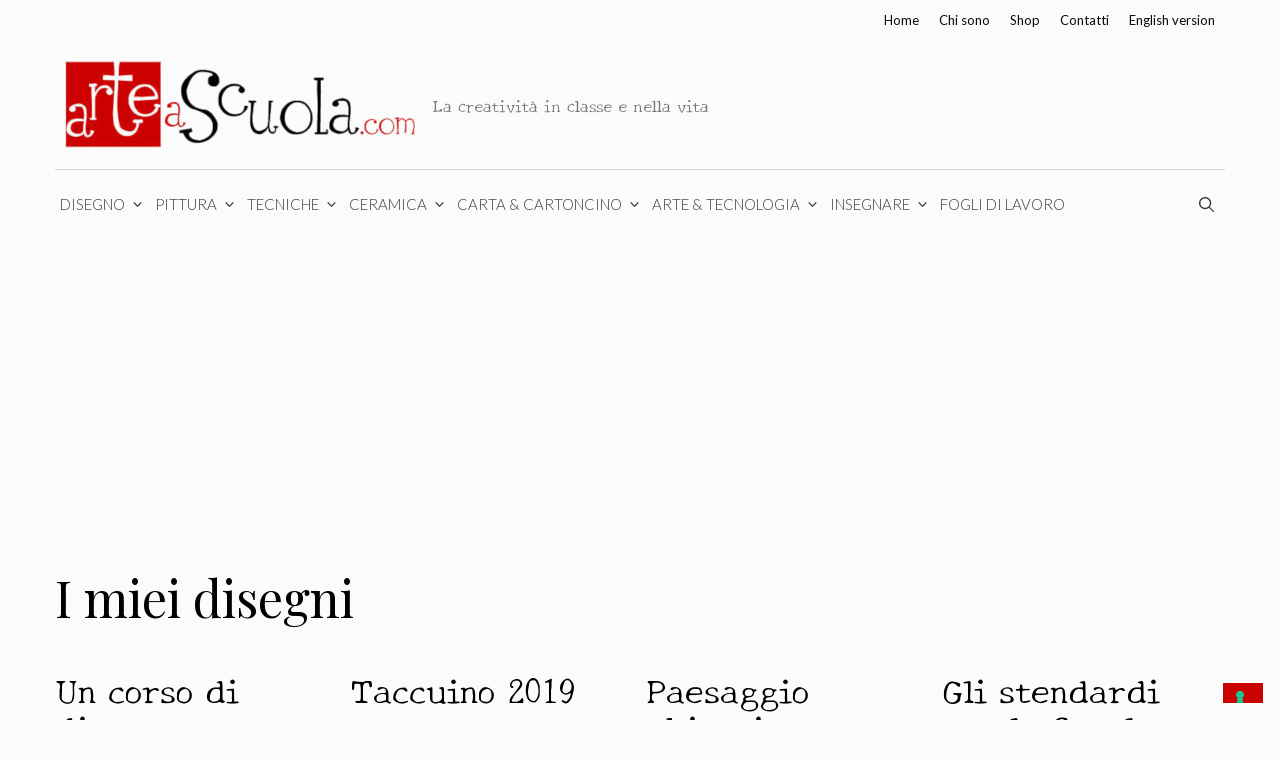

--- FILE ---
content_type: text/html; charset=UTF-8
request_url: https://arteascuola.com/it/category/i-miei-lavori/i-miei-disegni/
body_size: 24153
content:
<!DOCTYPE html>
<html lang="it-IT">
<head>
	<meta charset="UTF-8">
				<script type="text/javascript" class="_iub_cs_skip">
				var _iub = _iub || {};
				_iub.csConfiguration = _iub.csConfiguration || {};
				_iub.csConfiguration.siteId = "2786105";
				_iub.csConfiguration.cookiePolicyId = "44346067";
			</script>
			<script class="_iub_cs_skip" src="https://cs.iubenda.com/autoblocking/2786105.js"></script>
			<title>I miei disegni &#8211; Arte a Scuola</title>
<meta name='robots' content='max-image-preview:large' />
	<style>img:is([sizes="auto" i], [sizes^="auto," i]) { contain-intrinsic-size: 3000px 1500px }</style>
	
            <script data-no-defer="1" data-ezscrex="false" data-cfasync="false" data-pagespeed-no-defer data-cookieconsent="ignore">
                var ctPublicFunctions = {"_ajax_nonce":"b9c0851e31","_rest_nonce":"bb8ee23350","_ajax_url":"\/it\/wp-admin\/admin-ajax.php","_rest_url":"https:\/\/arteascuola.com\/it\/wp-json\/","data__cookies_type":"native","data__ajax_type":"rest","data__bot_detector_enabled":0,"data__frontend_data_log_enabled":1,"cookiePrefix":"","wprocket_detected":false,"host_url":"arteascuola.com","text__ee_click_to_select":"Click to select the whole data","text__ee_original_email":"The complete one is","text__ee_got_it":"Got it","text__ee_blocked":"Blocked","text__ee_cannot_connect":"Cannot connect","text__ee_cannot_decode":"Can not decode email. Unknown reason","text__ee_email_decoder":"CleanTalk email decoder","text__ee_wait_for_decoding":"The magic is on the way!","text__ee_decoding_process":"Please wait a few seconds while we decode the contact data."}
            </script>
        
            <script data-no-defer="1" data-ezscrex="false" data-cfasync="false" data-pagespeed-no-defer data-cookieconsent="ignore">
                var ctPublic = {"_ajax_nonce":"b9c0851e31","settings__forms__check_internal":"0","settings__forms__check_external":"0","settings__forms__force_protection":0,"settings__forms__search_test":"1","settings__data__bot_detector_enabled":0,"settings__sfw__anti_crawler":"0","blog_home":"https:\/\/arteascuola.com\/it\/","pixel__setting":"0","pixel__enabled":false,"pixel__url":null,"data__email_check_before_post":1,"data__email_check_exist_post":0,"data__cookies_type":"native","data__key_is_ok":true,"data__visible_fields_required":true,"wl_brandname":"Anti-Spam by CleanTalk","wl_brandname_short":"CleanTalk","ct_checkjs_key":1846926652,"emailEncoderPassKey":"2b460de3f83adc9f7491a2fa4b58154d","bot_detector_forms_excluded":"W10=","advancedCacheExists":false,"varnishCacheExists":false,"wc_ajax_add_to_cart":false}
            </script>
        <meta name="viewport" content="width=device-width, initial-scale=1"><link rel='dns-prefetch' href='//cdn.iubenda.com' />
<link rel='dns-prefetch' href='//ajax.googleapis.com' />
<link rel='dns-prefetch' href='//stats.wp.com' />
<link rel='dns-prefetch' href='//v0.wordpress.com' />
<link rel='dns-prefetch' href='//jetpack.wordpress.com' />
<link rel='dns-prefetch' href='//s0.wp.com' />
<link rel='dns-prefetch' href='//public-api.wordpress.com' />
<link rel='dns-prefetch' href='//0.gravatar.com' />
<link rel='dns-prefetch' href='//1.gravatar.com' />
<link rel='dns-prefetch' href='//2.gravatar.com' />
<link href='https://fonts.gstatic.com' crossorigin rel='preconnect' />
<link href='https://fonts.googleapis.com' crossorigin rel='preconnect' />
<link rel="alternate" type="application/rss+xml" title="Arte a Scuola &raquo; Feed" href="https://arteascuola.com/it/feed/" />
<link rel="alternate" type="application/rss+xml" title="Arte a Scuola &raquo; Feed dei commenti" href="https://arteascuola.com/it/comments/feed/" />
<link rel="alternate" type="application/rss+xml" title="Arte a Scuola &raquo; I miei disegni Feed della categoria" href="https://arteascuola.com/it/category/i-miei-lavori/i-miei-disegni/feed/" />
<script>
window._wpemojiSettings = {"baseUrl":"https:\/\/s.w.org\/images\/core\/emoji\/16.0.1\/72x72\/","ext":".png","svgUrl":"https:\/\/s.w.org\/images\/core\/emoji\/16.0.1\/svg\/","svgExt":".svg","source":{"concatemoji":"https:\/\/arteascuola.com\/it\/wp-includes\/js\/wp-emoji-release.min.js?ver=6.8.3"}};
/*! This file is auto-generated */
!function(s,n){var o,i,e;function c(e){try{var t={supportTests:e,timestamp:(new Date).valueOf()};sessionStorage.setItem(o,JSON.stringify(t))}catch(e){}}function p(e,t,n){e.clearRect(0,0,e.canvas.width,e.canvas.height),e.fillText(t,0,0);var t=new Uint32Array(e.getImageData(0,0,e.canvas.width,e.canvas.height).data),a=(e.clearRect(0,0,e.canvas.width,e.canvas.height),e.fillText(n,0,0),new Uint32Array(e.getImageData(0,0,e.canvas.width,e.canvas.height).data));return t.every(function(e,t){return e===a[t]})}function u(e,t){e.clearRect(0,0,e.canvas.width,e.canvas.height),e.fillText(t,0,0);for(var n=e.getImageData(16,16,1,1),a=0;a<n.data.length;a++)if(0!==n.data[a])return!1;return!0}function f(e,t,n,a){switch(t){case"flag":return n(e,"\ud83c\udff3\ufe0f\u200d\u26a7\ufe0f","\ud83c\udff3\ufe0f\u200b\u26a7\ufe0f")?!1:!n(e,"\ud83c\udde8\ud83c\uddf6","\ud83c\udde8\u200b\ud83c\uddf6")&&!n(e,"\ud83c\udff4\udb40\udc67\udb40\udc62\udb40\udc65\udb40\udc6e\udb40\udc67\udb40\udc7f","\ud83c\udff4\u200b\udb40\udc67\u200b\udb40\udc62\u200b\udb40\udc65\u200b\udb40\udc6e\u200b\udb40\udc67\u200b\udb40\udc7f");case"emoji":return!a(e,"\ud83e\udedf")}return!1}function g(e,t,n,a){var r="undefined"!=typeof WorkerGlobalScope&&self instanceof WorkerGlobalScope?new OffscreenCanvas(300,150):s.createElement("canvas"),o=r.getContext("2d",{willReadFrequently:!0}),i=(o.textBaseline="top",o.font="600 32px Arial",{});return e.forEach(function(e){i[e]=t(o,e,n,a)}),i}function t(e){var t=s.createElement("script");t.src=e,t.defer=!0,s.head.appendChild(t)}"undefined"!=typeof Promise&&(o="wpEmojiSettingsSupports",i=["flag","emoji"],n.supports={everything:!0,everythingExceptFlag:!0},e=new Promise(function(e){s.addEventListener("DOMContentLoaded",e,{once:!0})}),new Promise(function(t){var n=function(){try{var e=JSON.parse(sessionStorage.getItem(o));if("object"==typeof e&&"number"==typeof e.timestamp&&(new Date).valueOf()<e.timestamp+604800&&"object"==typeof e.supportTests)return e.supportTests}catch(e){}return null}();if(!n){if("undefined"!=typeof Worker&&"undefined"!=typeof OffscreenCanvas&&"undefined"!=typeof URL&&URL.createObjectURL&&"undefined"!=typeof Blob)try{var e="postMessage("+g.toString()+"("+[JSON.stringify(i),f.toString(),p.toString(),u.toString()].join(",")+"));",a=new Blob([e],{type:"text/javascript"}),r=new Worker(URL.createObjectURL(a),{name:"wpTestEmojiSupports"});return void(r.onmessage=function(e){c(n=e.data),r.terminate(),t(n)})}catch(e){}c(n=g(i,f,p,u))}t(n)}).then(function(e){for(var t in e)n.supports[t]=e[t],n.supports.everything=n.supports.everything&&n.supports[t],"flag"!==t&&(n.supports.everythingExceptFlag=n.supports.everythingExceptFlag&&n.supports[t]);n.supports.everythingExceptFlag=n.supports.everythingExceptFlag&&!n.supports.flag,n.DOMReady=!1,n.readyCallback=function(){n.DOMReady=!0}}).then(function(){return e}).then(function(){var e;n.supports.everything||(n.readyCallback(),(e=n.source||{}).concatemoji?t(e.concatemoji):e.wpemoji&&e.twemoji&&(t(e.twemoji),t(e.wpemoji)))}))}((window,document),window._wpemojiSettings);
</script>
<link rel='stylesheet' id='generate-fonts-css' href='//fonts.googleapis.com/css?family=Lato:100,100italic,300,300italic,regular,italic,700,700italic,900,900italic|New+Tegomin|Playfair+Display:regular,italic,700,700italic,900,900italic' media='all' />
<style id='wp-emoji-styles-inline-css'>

	img.wp-smiley, img.emoji {
		display: inline !important;
		border: none !important;
		box-shadow: none !important;
		height: 1em !important;
		width: 1em !important;
		margin: 0 0.07em !important;
		vertical-align: -0.1em !important;
		background: none !important;
		padding: 0 !important;
	}
</style>
<link rel='stylesheet' id='wp-block-library-css' href='https://arteascuola.com/it/wp-includes/css/dist/block-library/style.min.css?ver=6.8.3' media='all' />
<style id='classic-theme-styles-inline-css'>
/*! This file is auto-generated */
.wp-block-button__link{color:#fff;background-color:#32373c;border-radius:9999px;box-shadow:none;text-decoration:none;padding:calc(.667em + 2px) calc(1.333em + 2px);font-size:1.125em}.wp-block-file__button{background:#32373c;color:#fff;text-decoration:none}
</style>
<link rel='stylesheet' id='mediaelement-css' href='https://arteascuola.com/it/wp-includes/js/mediaelement/mediaelementplayer-legacy.min.css?ver=4.2.17' media='all' />
<link rel='stylesheet' id='wp-mediaelement-css' href='https://arteascuola.com/it/wp-includes/js/mediaelement/wp-mediaelement.min.css?ver=6.8.3' media='all' />
<style id='jetpack-sharing-buttons-style-inline-css'>
.jetpack-sharing-buttons__services-list{display:flex;flex-direction:row;flex-wrap:wrap;gap:0;list-style-type:none;margin:5px;padding:0}.jetpack-sharing-buttons__services-list.has-small-icon-size{font-size:12px}.jetpack-sharing-buttons__services-list.has-normal-icon-size{font-size:16px}.jetpack-sharing-buttons__services-list.has-large-icon-size{font-size:24px}.jetpack-sharing-buttons__services-list.has-huge-icon-size{font-size:36px}@media print{.jetpack-sharing-buttons__services-list{display:none!important}}.editor-styles-wrapper .wp-block-jetpack-sharing-buttons{gap:0;padding-inline-start:0}ul.jetpack-sharing-buttons__services-list.has-background{padding:1.25em 2.375em}
</style>
<style id='global-styles-inline-css'>
:root{--wp--preset--aspect-ratio--square: 1;--wp--preset--aspect-ratio--4-3: 4/3;--wp--preset--aspect-ratio--3-4: 3/4;--wp--preset--aspect-ratio--3-2: 3/2;--wp--preset--aspect-ratio--2-3: 2/3;--wp--preset--aspect-ratio--16-9: 16/9;--wp--preset--aspect-ratio--9-16: 9/16;--wp--preset--color--black: #000000;--wp--preset--color--cyan-bluish-gray: #abb8c3;--wp--preset--color--white: #ffffff;--wp--preset--color--pale-pink: #f78da7;--wp--preset--color--vivid-red: #cf2e2e;--wp--preset--color--luminous-vivid-orange: #ff6900;--wp--preset--color--luminous-vivid-amber: #fcb900;--wp--preset--color--light-green-cyan: #7bdcb5;--wp--preset--color--vivid-green-cyan: #00d084;--wp--preset--color--pale-cyan-blue: #8ed1fc;--wp--preset--color--vivid-cyan-blue: #0693e3;--wp--preset--color--vivid-purple: #9b51e0;--wp--preset--color--contrast: var(--contrast);--wp--preset--color--contrast-2: var(--contrast-2);--wp--preset--color--contrast-3: var(--contrast-3);--wp--preset--color--base: var(--base);--wp--preset--color--base-2: var(--base-2);--wp--preset--color--base-3: var(--base-3);--wp--preset--color--accent: var(--accent);--wp--preset--gradient--vivid-cyan-blue-to-vivid-purple: linear-gradient(135deg,rgba(6,147,227,1) 0%,rgb(155,81,224) 100%);--wp--preset--gradient--light-green-cyan-to-vivid-green-cyan: linear-gradient(135deg,rgb(122,220,180) 0%,rgb(0,208,130) 100%);--wp--preset--gradient--luminous-vivid-amber-to-luminous-vivid-orange: linear-gradient(135deg,rgba(252,185,0,1) 0%,rgba(255,105,0,1) 100%);--wp--preset--gradient--luminous-vivid-orange-to-vivid-red: linear-gradient(135deg,rgba(255,105,0,1) 0%,rgb(207,46,46) 100%);--wp--preset--gradient--very-light-gray-to-cyan-bluish-gray: linear-gradient(135deg,rgb(238,238,238) 0%,rgb(169,184,195) 100%);--wp--preset--gradient--cool-to-warm-spectrum: linear-gradient(135deg,rgb(74,234,220) 0%,rgb(151,120,209) 20%,rgb(207,42,186) 40%,rgb(238,44,130) 60%,rgb(251,105,98) 80%,rgb(254,248,76) 100%);--wp--preset--gradient--blush-light-purple: linear-gradient(135deg,rgb(255,206,236) 0%,rgb(152,150,240) 100%);--wp--preset--gradient--blush-bordeaux: linear-gradient(135deg,rgb(254,205,165) 0%,rgb(254,45,45) 50%,rgb(107,0,62) 100%);--wp--preset--gradient--luminous-dusk: linear-gradient(135deg,rgb(255,203,112) 0%,rgb(199,81,192) 50%,rgb(65,88,208) 100%);--wp--preset--gradient--pale-ocean: linear-gradient(135deg,rgb(255,245,203) 0%,rgb(182,227,212) 50%,rgb(51,167,181) 100%);--wp--preset--gradient--electric-grass: linear-gradient(135deg,rgb(202,248,128) 0%,rgb(113,206,126) 100%);--wp--preset--gradient--midnight: linear-gradient(135deg,rgb(2,3,129) 0%,rgb(40,116,252) 100%);--wp--preset--font-size--small: 13px;--wp--preset--font-size--medium: 20px;--wp--preset--font-size--large: 36px;--wp--preset--font-size--x-large: 42px;--wp--preset--spacing--20: 0.44rem;--wp--preset--spacing--30: 0.67rem;--wp--preset--spacing--40: 1rem;--wp--preset--spacing--50: 1.5rem;--wp--preset--spacing--60: 2.25rem;--wp--preset--spacing--70: 3.38rem;--wp--preset--spacing--80: 5.06rem;--wp--preset--shadow--natural: 6px 6px 9px rgba(0, 0, 0, 0.2);--wp--preset--shadow--deep: 12px 12px 50px rgba(0, 0, 0, 0.4);--wp--preset--shadow--sharp: 6px 6px 0px rgba(0, 0, 0, 0.2);--wp--preset--shadow--outlined: 6px 6px 0px -3px rgba(255, 255, 255, 1), 6px 6px rgba(0, 0, 0, 1);--wp--preset--shadow--crisp: 6px 6px 0px rgba(0, 0, 0, 1);}:where(.is-layout-flex){gap: 0.5em;}:where(.is-layout-grid){gap: 0.5em;}body .is-layout-flex{display: flex;}.is-layout-flex{flex-wrap: wrap;align-items: center;}.is-layout-flex > :is(*, div){margin: 0;}body .is-layout-grid{display: grid;}.is-layout-grid > :is(*, div){margin: 0;}:where(.wp-block-columns.is-layout-flex){gap: 2em;}:where(.wp-block-columns.is-layout-grid){gap: 2em;}:where(.wp-block-post-template.is-layout-flex){gap: 1.25em;}:where(.wp-block-post-template.is-layout-grid){gap: 1.25em;}.has-black-color{color: var(--wp--preset--color--black) !important;}.has-cyan-bluish-gray-color{color: var(--wp--preset--color--cyan-bluish-gray) !important;}.has-white-color{color: var(--wp--preset--color--white) !important;}.has-pale-pink-color{color: var(--wp--preset--color--pale-pink) !important;}.has-vivid-red-color{color: var(--wp--preset--color--vivid-red) !important;}.has-luminous-vivid-orange-color{color: var(--wp--preset--color--luminous-vivid-orange) !important;}.has-luminous-vivid-amber-color{color: var(--wp--preset--color--luminous-vivid-amber) !important;}.has-light-green-cyan-color{color: var(--wp--preset--color--light-green-cyan) !important;}.has-vivid-green-cyan-color{color: var(--wp--preset--color--vivid-green-cyan) !important;}.has-pale-cyan-blue-color{color: var(--wp--preset--color--pale-cyan-blue) !important;}.has-vivid-cyan-blue-color{color: var(--wp--preset--color--vivid-cyan-blue) !important;}.has-vivid-purple-color{color: var(--wp--preset--color--vivid-purple) !important;}.has-black-background-color{background-color: var(--wp--preset--color--black) !important;}.has-cyan-bluish-gray-background-color{background-color: var(--wp--preset--color--cyan-bluish-gray) !important;}.has-white-background-color{background-color: var(--wp--preset--color--white) !important;}.has-pale-pink-background-color{background-color: var(--wp--preset--color--pale-pink) !important;}.has-vivid-red-background-color{background-color: var(--wp--preset--color--vivid-red) !important;}.has-luminous-vivid-orange-background-color{background-color: var(--wp--preset--color--luminous-vivid-orange) !important;}.has-luminous-vivid-amber-background-color{background-color: var(--wp--preset--color--luminous-vivid-amber) !important;}.has-light-green-cyan-background-color{background-color: var(--wp--preset--color--light-green-cyan) !important;}.has-vivid-green-cyan-background-color{background-color: var(--wp--preset--color--vivid-green-cyan) !important;}.has-pale-cyan-blue-background-color{background-color: var(--wp--preset--color--pale-cyan-blue) !important;}.has-vivid-cyan-blue-background-color{background-color: var(--wp--preset--color--vivid-cyan-blue) !important;}.has-vivid-purple-background-color{background-color: var(--wp--preset--color--vivid-purple) !important;}.has-black-border-color{border-color: var(--wp--preset--color--black) !important;}.has-cyan-bluish-gray-border-color{border-color: var(--wp--preset--color--cyan-bluish-gray) !important;}.has-white-border-color{border-color: var(--wp--preset--color--white) !important;}.has-pale-pink-border-color{border-color: var(--wp--preset--color--pale-pink) !important;}.has-vivid-red-border-color{border-color: var(--wp--preset--color--vivid-red) !important;}.has-luminous-vivid-orange-border-color{border-color: var(--wp--preset--color--luminous-vivid-orange) !important;}.has-luminous-vivid-amber-border-color{border-color: var(--wp--preset--color--luminous-vivid-amber) !important;}.has-light-green-cyan-border-color{border-color: var(--wp--preset--color--light-green-cyan) !important;}.has-vivid-green-cyan-border-color{border-color: var(--wp--preset--color--vivid-green-cyan) !important;}.has-pale-cyan-blue-border-color{border-color: var(--wp--preset--color--pale-cyan-blue) !important;}.has-vivid-cyan-blue-border-color{border-color: var(--wp--preset--color--vivid-cyan-blue) !important;}.has-vivid-purple-border-color{border-color: var(--wp--preset--color--vivid-purple) !important;}.has-vivid-cyan-blue-to-vivid-purple-gradient-background{background: var(--wp--preset--gradient--vivid-cyan-blue-to-vivid-purple) !important;}.has-light-green-cyan-to-vivid-green-cyan-gradient-background{background: var(--wp--preset--gradient--light-green-cyan-to-vivid-green-cyan) !important;}.has-luminous-vivid-amber-to-luminous-vivid-orange-gradient-background{background: var(--wp--preset--gradient--luminous-vivid-amber-to-luminous-vivid-orange) !important;}.has-luminous-vivid-orange-to-vivid-red-gradient-background{background: var(--wp--preset--gradient--luminous-vivid-orange-to-vivid-red) !important;}.has-very-light-gray-to-cyan-bluish-gray-gradient-background{background: var(--wp--preset--gradient--very-light-gray-to-cyan-bluish-gray) !important;}.has-cool-to-warm-spectrum-gradient-background{background: var(--wp--preset--gradient--cool-to-warm-spectrum) !important;}.has-blush-light-purple-gradient-background{background: var(--wp--preset--gradient--blush-light-purple) !important;}.has-blush-bordeaux-gradient-background{background: var(--wp--preset--gradient--blush-bordeaux) !important;}.has-luminous-dusk-gradient-background{background: var(--wp--preset--gradient--luminous-dusk) !important;}.has-pale-ocean-gradient-background{background: var(--wp--preset--gradient--pale-ocean) !important;}.has-electric-grass-gradient-background{background: var(--wp--preset--gradient--electric-grass) !important;}.has-midnight-gradient-background{background: var(--wp--preset--gradient--midnight) !important;}.has-small-font-size{font-size: var(--wp--preset--font-size--small) !important;}.has-medium-font-size{font-size: var(--wp--preset--font-size--medium) !important;}.has-large-font-size{font-size: var(--wp--preset--font-size--large) !important;}.has-x-large-font-size{font-size: var(--wp--preset--font-size--x-large) !important;}
:where(.wp-block-post-template.is-layout-flex){gap: 1.25em;}:where(.wp-block-post-template.is-layout-grid){gap: 1.25em;}
:where(.wp-block-columns.is-layout-flex){gap: 2em;}:where(.wp-block-columns.is-layout-grid){gap: 2em;}
:root :where(.wp-block-pullquote){font-size: 1.5em;line-height: 1.6;}
</style>
<link rel='stylesheet' id='cleantalk-public-css-css' href='https://arteascuola.com/it/wp-content/plugins/cleantalk-spam-protect/css/cleantalk-public.min.css?ver=6.67_1761833319' media='all' />
<link rel='stylesheet' id='cleantalk-email-decoder-css-css' href='https://arteascuola.com/it/wp-content/plugins/cleantalk-spam-protect/css/cleantalk-email-decoder.min.css?ver=6.67_1761833319' media='all' />
<link rel='stylesheet' id='email-subscribers-css' href='https://arteascuola.com/it/wp-content/plugins/email-subscribers/lite/public/css/email-subscribers-public.css?ver=5.9.9' media='all' />
<link rel='stylesheet' id='wp-show-posts-css' href='https://arteascuola.com/it/wp-content/plugins/wp-show-posts/css/wp-show-posts-min.css?ver=1.1.6' media='all' />
<link rel='stylesheet' id='generate-widget-areas-css' href='https://arteascuola.com/it/wp-content/themes/generatepress/assets/css/components/widget-areas.min.css?ver=3.6.0' media='all' />
<link rel='stylesheet' id='generate-style-css' href='https://arteascuola.com/it/wp-content/themes/generatepress/assets/css/main.min.css?ver=3.6.0' media='all' />
<style id='generate-style-inline-css'>
.page-header {margin-bottom: 12px;margin-left: 12px}#nav-below {display:none;}.no-featured-image-padding .post-image {margin-left:-0px;margin-right:-0px;}.post-image-above-header .no-featured-image-padding .inside-article .post-image {margin-top:-0px;}@media (max-width:768px){.no-featured-image-padding .post-image {margin-left:-20px;margin-right:-20px;}.post-image-above-header .no-featured-image-padding .inside-article .post-image {margin-top:-20px;}}
.generate-columns {margin-bottom: 12px;padding-left: 12px;}.generate-columns-container {margin-left: -12px;}.page-header {margin-bottom: 12px;margin-left: 12px}.generate-columns-container > .paging-navigation {margin-left: 12px;}
body{background-color:#fbfbfb;color:#000000;}a{color:#0a0002;}a:hover, a:focus, a:active{color:#cb0300;}.grid-container{max-width:1170px;}.wp-block-group__inner-container{max-width:1170px;margin-left:auto;margin-right:auto;}.navigation-search{position:absolute;left:-99999px;pointer-events:none;visibility:hidden;z-index:20;width:100%;top:0;transition:opacity 100ms ease-in-out;opacity:0;}.navigation-search.nav-search-active{left:0;right:0;pointer-events:auto;visibility:visible;opacity:1;}.navigation-search input[type="search"]{outline:0;border:0;vertical-align:bottom;line-height:1;opacity:0.9;width:100%;z-index:20;border-radius:0;-webkit-appearance:none;height:60px;}.navigation-search input::-ms-clear{display:none;width:0;height:0;}.navigation-search input::-ms-reveal{display:none;width:0;height:0;}.navigation-search input::-webkit-search-decoration, .navigation-search input::-webkit-search-cancel-button, .navigation-search input::-webkit-search-results-button, .navigation-search input::-webkit-search-results-decoration{display:none;}.gen-sidebar-nav .navigation-search{top:auto;bottom:0;}:root{--contrast:#222222;--contrast-2:#575760;--contrast-3:#b2b2be;--base:#f0f0f0;--base-2:#f7f8f9;--base-3:#ffffff;--accent:#1e73be;}:root .has-contrast-color{color:var(--contrast);}:root .has-contrast-background-color{background-color:var(--contrast);}:root .has-contrast-2-color{color:var(--contrast-2);}:root .has-contrast-2-background-color{background-color:var(--contrast-2);}:root .has-contrast-3-color{color:var(--contrast-3);}:root .has-contrast-3-background-color{background-color:var(--contrast-3);}:root .has-base-color{color:var(--base);}:root .has-base-background-color{background-color:var(--base);}:root .has-base-2-color{color:var(--base-2);}:root .has-base-2-background-color{background-color:var(--base-2);}:root .has-base-3-color{color:var(--base-3);}:root .has-base-3-background-color{background-color:var(--base-3);}:root .has-accent-color{color:var(--accent);}:root .has-accent-background-color{background-color:var(--accent);}body, button, input, select, textarea{font-family:"Lato", sans-serif;font-weight:300;}body{line-height:1.6;}.entry-content > [class*="wp-block-"]:not(:last-child):not(.wp-block-heading){margin-bottom:1.5em;}.main-title{text-transform:uppercase;font-size:29px;}.site-description{font-family:"New Tegomin", sans-serif;font-size:16px;}.main-navigation a, .menu-toggle{font-weight:300;text-transform:uppercase;}.main-navigation .main-nav ul ul li a{font-size:14px;}.widget-title{font-family:"Lato", sans-serif;font-weight:500;text-transform:uppercase;font-size:15px;margin-bottom:8px;}.sidebar .widget, .footer-widgets .widget{font-size:14px;}button:not(.menu-toggle),html input[type="button"],input[type="reset"],input[type="submit"],.button,.wp-block-button .wp-block-button__link{font-weight:500;text-transform:uppercase;font-size:14px;}h1{font-family:"Playfair Display", serif;font-size:50px;}h2{font-family:"New Tegomin";font-size:34px;}h3{font-family:"New Tegomin", sans-serif;font-size:24px;}h4{font-weight:700;font-size:18px;}h5{font-size:inherit;}@media (max-width:768px){.main-title{font-size:30px;}h1{font-size:30px;}h2{font-size:24px;}}.top-bar{background-color:#fbfbfb;color:#0a0a0a;}.top-bar a{color:#0a0a0a;}.top-bar a:hover{color:#cb0300;}.site-header{color:#3a3a3a;}.site-header a{color:#3a3a3a;}.main-title a,.main-title a:hover{color:#222222;}.site-description{color:#757575;}.main-navigation,.main-navigation ul ul{background-color:rgba(255,255,255,0);}.main-navigation .main-nav ul li a, .main-navigation .menu-toggle, .main-navigation .menu-bar-items{color:#3a3a3a;}.main-navigation .main-nav ul li:not([class*="current-menu-"]):hover > a, .main-navigation .main-nav ul li:not([class*="current-menu-"]):focus > a, .main-navigation .main-nav ul li.sfHover:not([class*="current-menu-"]) > a, .main-navigation .menu-bar-item:hover > a, .main-navigation .menu-bar-item.sfHover > a{color:#cb0300;background-color:#ededed;}button.menu-toggle:hover,button.menu-toggle:focus{color:#3a3a3a;}.main-navigation .main-nav ul li[class*="current-menu-"] > a{color:#3a3a3a;background-color:rgba(63,63,63,0);}.navigation-search input[type="search"],.navigation-search input[type="search"]:active, .navigation-search input[type="search"]:focus, .main-navigation .main-nav ul li.search-item.active > a, .main-navigation .menu-bar-items .search-item.active > a{color:#0a0a0a;background-color:#ededed;}.main-navigation ul ul{background-color:#fbfbfb;}.main-navigation .main-nav ul ul li a{color:#515151;}.main-navigation .main-nav ul ul li:not([class*="current-menu-"]):hover > a,.main-navigation .main-nav ul ul li:not([class*="current-menu-"]):focus > a, .main-navigation .main-nav ul ul li.sfHover:not([class*="current-menu-"]) > a{color:#cb0300;background-color:#ededed;}.main-navigation .main-nav ul ul li[class*="current-menu-"] > a{color:#8f919e;background-color:#4f4f4f;}.separate-containers .inside-article, .separate-containers .comments-area, .separate-containers .page-header, .one-container .container, .separate-containers .paging-navigation, .inside-page-header{background-color:#fbfbfb;}.entry-title a{color:#000000;}.entry-title a:hover{color:#000000;}.entry-meta{color:#595959;}.entry-meta a{color:#595959;}.entry-meta a:hover{color:#222222;}h2{color:#222222;}.sidebar .widget{background-color:#f4f6f7;}.sidebar .widget .widget-title{color:#3a3a3a;}.footer-widgets{color:#3a3a3a;background-color:rgba(0,0,0,0);}.footer-widgets a{color:#cb0300;}.footer-widgets a:hover{color:#222222;}.footer-widgets .widget-title{color:#cb0300;}.site-info{color:#cb0300;background-color:rgba(34,34,34,0);}.site-info a{color:#0a0a0a;}.site-info a:hover{color:#606060;}.footer-bar .widget_nav_menu .current-menu-item a{color:#606060;}input[type="text"],input[type="email"],input[type="url"],input[type="password"],input[type="search"],input[type="tel"],input[type="number"],textarea,select{color:#666666;background-color:#fafafa;border-color:#cccccc;}input[type="text"]:focus,input[type="email"]:focus,input[type="url"]:focus,input[type="password"]:focus,input[type="search"]:focus,input[type="tel"]:focus,input[type="number"]:focus,textarea:focus,select:focus{color:#666666;background-color:#ffffff;border-color:#bfbfbf;}button,html input[type="button"],input[type="reset"],input[type="submit"],a.button,a.wp-block-button__link:not(.has-background){color:#ffffff;background-color:#cb0300;}button:hover,html input[type="button"]:hover,input[type="reset"]:hover,input[type="submit"]:hover,a.button:hover,button:focus,html input[type="button"]:focus,input[type="reset"]:focus,input[type="submit"]:focus,a.button:focus,a.wp-block-button__link:not(.has-background):active,a.wp-block-button__link:not(.has-background):focus,a.wp-block-button__link:not(.has-background):hover{color:#b5005a;background-color:#ffffff;}a.generate-back-to-top{background-color:rgba( 0,0,0,0.4 );color:#ffffff;}a.generate-back-to-top:hover,a.generate-back-to-top:focus{background-color:rgba( 0,0,0,0.6 );color:#ffffff;}:root{--gp-search-modal-bg-color:var(--base-3);--gp-search-modal-text-color:var(--contrast);--gp-search-modal-overlay-bg-color:rgba(0,0,0,0.2);}@media (max-width: 768px){.main-navigation .menu-bar-item:hover > a, .main-navigation .menu-bar-item.sfHover > a{background:none;color:#3a3a3a;}}.inside-top-bar{padding:10px;}.inside-top-bar.grid-container{max-width:1190px;}.inside-header{padding:20px 10px 20px 10px;}.inside-header.grid-container{max-width:1190px;}.separate-containers .inside-article, .separate-containers .comments-area, .separate-containers .page-header, .separate-containers .paging-navigation, .one-container .site-content, .inside-page-header{padding:0px 0px 60px 0px;}.site-main .wp-block-group__inner-container{padding:0px 0px 60px 0px;}.separate-containers .paging-navigation{padding-top:20px;padding-bottom:20px;}.entry-content .alignwide, body:not(.no-sidebar) .entry-content .alignfull{margin-left:-0px;width:calc(100% + 0px);max-width:calc(100% + 0px);}.one-container.right-sidebar .site-main,.one-container.both-right .site-main{margin-right:0px;}.one-container.left-sidebar .site-main,.one-container.both-left .site-main{margin-left:0px;}.one-container.both-sidebars .site-main{margin:0px;}.sidebar .widget, .page-header, .widget-area .main-navigation, .site-main > *{margin-bottom:12px;}.separate-containers .site-main{margin:12px;}.both-right .inside-left-sidebar,.both-left .inside-left-sidebar{margin-right:6px;}.both-right .inside-right-sidebar,.both-left .inside-right-sidebar{margin-left:6px;}.one-container.archive .post:not(:last-child):not(.is-loop-template-item), .one-container.blog .post:not(:last-child):not(.is-loop-template-item){padding-bottom:60px;}.separate-containers .featured-image{margin-top:12px;}.separate-containers .inside-right-sidebar, .separate-containers .inside-left-sidebar{margin-top:12px;margin-bottom:12px;}.main-navigation .main-nav ul li a,.menu-toggle,.main-navigation .menu-bar-item > a{padding-left:11px;padding-right:11px;line-height:68px;}.main-navigation .main-nav ul ul li a{padding:8px 11px 8px 11px;}.main-navigation ul ul{width:155px;}.navigation-search input[type="search"]{height:68px;}.rtl .menu-item-has-children .dropdown-menu-toggle{padding-left:11px;}.menu-item-has-children .dropdown-menu-toggle{padding-right:11px;}.menu-item-has-children ul .dropdown-menu-toggle{padding-top:8px;padding-bottom:8px;margin-top:-8px;}.rtl .main-navigation .main-nav ul li.menu-item-has-children > a{padding-right:11px;}.widget-area .widget{padding:15px;}.footer-widgets-container.grid-container{max-width:1250px;}.inside-site-info{padding:20px;}.inside-site-info.grid-container{max-width:1210px;}@media (max-width:768px){.separate-containers .inside-article, .separate-containers .comments-area, .separate-containers .page-header, .separate-containers .paging-navigation, .one-container .site-content, .inside-page-header{padding:20px;}.site-main .wp-block-group__inner-container{padding:20px;}.inside-site-info{padding-right:10px;padding-left:10px;}.entry-content .alignwide, body:not(.no-sidebar) .entry-content .alignfull{margin-left:-20px;width:calc(100% + 40px);max-width:calc(100% + 40px);}.one-container .site-main .paging-navigation{margin-bottom:12px;}}/* End cached CSS */.is-right-sidebar{width:25%;}.is-left-sidebar{width:25%;}.site-content .content-area{width:100%;}@media (max-width: 768px){.main-navigation .menu-toggle,.sidebar-nav-mobile:not(#sticky-placeholder){display:block;}.main-navigation ul,.gen-sidebar-nav,.main-navigation:not(.slideout-navigation):not(.toggled) .main-nav > ul,.has-inline-mobile-toggle #site-navigation .inside-navigation > *:not(.navigation-search):not(.main-nav){display:none;}.nav-align-right .inside-navigation,.nav-align-center .inside-navigation{justify-content:space-between;}}
.dynamic-author-image-rounded{border-radius:100%;}.dynamic-featured-image, .dynamic-author-image{vertical-align:middle;}.one-container.blog .dynamic-content-template:not(:last-child), .one-container.archive .dynamic-content-template:not(:last-child){padding-bottom:0px;}.dynamic-entry-excerpt > p:last-child{margin-bottom:0px;}
.page-hero{padding-top:30px;padding-bottom:30px;}.inside-page-hero > *:last-child{margin-bottom:0px;}.page-hero time.updated{display:none;}@media (max-width:768px){.page-hero{padding-right:15px;padding-left:15px;}}
</style>
<link rel='stylesheet' id='simple-social-icons-font-css' href='https://arteascuola.com/it/wp-content/plugins/simple-social-icons/css/style.css?ver=3.0.2' media='all' />
<style id='generateblocks-inline-css'>
:root{--gb-container-width:1170px;}.gb-container .wp-block-image img{vertical-align:middle;}.gb-grid-wrapper .wp-block-image{margin-bottom:0;}.gb-highlight{background:none;}.gb-shape{line-height:0;}.gb-container-link{position:absolute;top:0;right:0;bottom:0;left:0;z-index:99;}
</style>
<link rel='stylesheet' id='generate-blog-css' href='https://arteascuola.com/it/wp-content/plugins/gp-premium/blog/functions/css/style.min.css?ver=2.5.5' media='all' />
<link rel='stylesheet' id='generate-offside-css' href='https://arteascuola.com/it/wp-content/plugins/gp-premium/menu-plus/functions/css/offside.min.css?ver=2.5.5' media='all' />
<style id='generate-offside-inline-css'>
:root{--gp-slideout-width:265px;}.slideout-navigation.main-navigation{background-color:#fbfbfb;}.slideout-navigation.main-navigation .main-nav ul li a{color:#3a3a3a;font-weight:normal;text-transform:none;}.slideout-navigation.main-navigation.do-overlay .main-nav ul ul li a{font-size:1em;}.slideout-navigation.main-navigation .main-nav ul li:not([class*="current-menu-"]):hover > a, .slideout-navigation.main-navigation .main-nav ul li:not([class*="current-menu-"]):focus > a, .slideout-navigation.main-navigation .main-nav ul li.sfHover:not([class*="current-menu-"]) > a{color:#fbfbfb;background-color:#3a3a3c;}.slideout-navigation.main-navigation .main-nav ul li[class*="current-menu-"] > a{color:#fbfbfb;background-color:#3a3a3c;}.slideout-navigation, .slideout-navigation a{color:#3a3a3a;}.slideout-navigation button.slideout-exit{color:#3a3a3a;padding-left:11px;padding-right:11px;}.slide-opened nav.toggled .menu-toggle:before{display:none;}@media (max-width: 768px){.menu-bar-item.slideout-toggle{display:none;}}
</style>
<!--n2css--><!--n2js-->
<script  type="text/javascript" class=" _iub_cs_skip" id="iubenda-head-inline-scripts-0">
var _iub = _iub || [];
_iub.csConfiguration = {"askConsentAtCookiePolicyUpdate":true,"countryDetection":true,"enableFadp":true,"enableLgpd":true,"enableTcf":true,"enableUspr":true,"floatingPreferencesButtonDisplay":"bottom-right","lgpdAppliesGlobally":false,"perPurposeConsent":true,"siteId":2786105,"tcfPurposes":{"2":"consent_only","7":"consent_only","8":"consent_only","9":"consent_only","10":"consent_only"},"whitelabel":false,"cookiePolicyId":44346067,"lang":"it", "banner":{ "acceptButtonDisplay":true,"closeButtonDisplay":false,"customizeButtonDisplay":true,"explicitWithdrawal":true,"listPurposes":true,"ownerName":"arteascuola.com","position":"float-top-center","rejectButtonDisplay":true,"showPurposesToggles":true,"showTotalNumberOfProviders":true }};
</script>
<script  type="text/javascript" class=" _iub_cs_skip" src="//cdn.iubenda.com/cs/tcf/stub-v2.js?ver=3.12.4" id="iubenda-head-scripts-1-js"></script>
<script  type="text/javascript" class=" _iub_cs_skip" src="//cdn.iubenda.com/cs/tcf/safe-tcf-v2.js?ver=3.12.4" id="iubenda-head-scripts-2-js"></script>
<script  type="text/javascript" class=" _iub_cs_skip" src="//cdn.iubenda.com/cs/gpp/stub.js?ver=3.12.4" id="iubenda-head-scripts-3-js"></script>
<script  type="text/javascript" charset="UTF-8" async="" class=" _iub_cs_skip" src="//cdn.iubenda.com/cs/iubenda_cs.js?ver=3.12.4" id="iubenda-head-scripts-4-js"></script>
<script src="https://arteascuola.com/it/wp-content/plugins/cleantalk-spam-protect/js/apbct-public-bundle_gathering.min.js?ver=6.67_1761833319" id="apbct-public-bundle_gathering.min-js-js"></script>
<script src="https://arteascuola.com/it/wp-includes/js/jquery/jquery.min.js?ver=3.7.1" id="jquery-core-js"></script>
<script src="https://arteascuola.com/it/wp-includes/js/jquery/jquery-migrate.min.js?ver=3.4.1" id="jquery-migrate-js"></script>
<link rel="https://api.w.org/" href="https://arteascuola.com/it/wp-json/" /><link rel="alternate" title="JSON" type="application/json" href="https://arteascuola.com/it/wp-json/wp/v2/categories/35" /><link rel="EditURI" type="application/rsd+xml" title="RSD" href="https://arteascuola.com/it/xmlrpc.php?rsd" />
<meta name="generator" content="WordPress 6.8.3" />
	<style>img#wpstats{display:none}</style>
		<script async src="//pagead2.googlesyndication.com/pagead/js/adsbygoogle.js"></script>
<script>
     (adsbygoogle = window.adsbygoogle || []).push({
          google_ad_client: "ca-pub-6547882142252226",
          enable_page_level_ads: true
     });
</script>
<script async src="https://pagead2.googlesyndication.com/pagead/js/adsbygoogle.js?client=ca-pub-2132969455421402"
     crossorigin="anonymous"></script>
<!-- Jetpack Open Graph Tags -->
<meta property="og:type" content="website" />
<meta property="og:title" content="I miei disegni &#8211; Arte a Scuola" />
<meta property="og:url" content="https://arteascuola.com/it/category/i-miei-lavori/i-miei-disegni/" />
<meta property="og:site_name" content="Arte a Scuola" />
<meta property="og:image" content="https://arteascuola.com/it/wp-content/uploads/2021/05/cropped-arteascuola-site-icon.jpg" />
<meta property="og:image:width" content="512" />
<meta property="og:image:height" content="512" />
<meta property="og:image:alt" content="" />
<meta property="og:locale" content="it_IT" />

<!-- End Jetpack Open Graph Tags -->
<link rel="icon" href="https://arteascuola.com/it/wp-content/uploads/2021/05/cropped-arteascuola-site-icon-32x32.jpg" sizes="32x32" />
<link rel="icon" href="https://arteascuola.com/it/wp-content/uploads/2021/05/cropped-arteascuola-site-icon-192x192.jpg" sizes="192x192" />
<link rel="apple-touch-icon" href="https://arteascuola.com/it/wp-content/uploads/2021/05/cropped-arteascuola-site-icon-180x180.jpg" />
<meta name="msapplication-TileImage" content="https://arteascuola.com/it/wp-content/uploads/2021/05/cropped-arteascuola-site-icon-270x270.jpg" />
		<style id="wp-custom-css">
			/* GeneratePress Site CSS */ /* Colors */
.main-navigation ul li:after {
    background-color: #000;
}

.main-navigation .inside-navigation {
    border-top: 0.5px solid #d4d7d8;
}

.wpsp-card, .wpsp-card a, .wpsp-card .wp-show-posts-meta a, .wpsp-card .wp-show-posts-meta a:visited {
    color: #fff;
}
.navigation-search.nav-search-active {
	background-color: rgba(255,255,255,0.95);
	top: 100%;
}

/* Theme Global */
@media (min-width: 769px) {
    body {
        margin: 0 30px;
    }
}

body.single-post.no-sidebar .site-content {
    max-width: 720px;
    margin-left: auto;
    margin-right: auto;
}

/* Navigation */
.second-nav.grid-container {
    padding: 0;
}

@media (min-width: 769px) {
    .main-navigation ul li {
        position: relative;
    }

    .main-navigation ul li:after {
        content: '';
        position: absolute;
        height: 0;
        width: 100%;
        bottom: 0;
        left: 0;
        pointer-events: none;
        filter: hue-rotation(90deg);
        -webkit-filter: hue-rotation(90deg);
        -webkit-transition: height 0.35s ease;
        transition: height 0.35s ease;
    }

    .main-navigation ul li:hover:after, .main-navigation ul li.current-menu-item:after {
        height: 6px;
    }
}

/* Widgets */
.widget-title {
    margin: 1em 0;
    font-size: 0.8em !Important;
}

.widget .wp-show-posts article {
    margin-bottom: 0.5em !important;
}

.zero-padding {
    padding: 0 !important;
}

.widget.no-background {
    background-color: transparent;
}

/* Buttons */
button, html input[type="button"], input[type="reset"], input[type="submit"], a.button, a.button:visited, a.wp-block-button__link:not(.has-background) {
    pointer-events: initial !important;
    border-color: inherit;
    border: 1px solid;
}

/* Page Heros */
.page-hero.overlay {
    -webkit-box-shadow: inset 0px -180px 83px -15px rgba(0, 0, 0, 0.75);
    box-shadow: inset 0px -180px 83px -15px rgba(0, 0, 0, 0.75);
}

.gradient-overlay {
    position: relative;
    z-index: -1;
}

.gradient-overlay:after {
    content: '';
    position: absolute;
    top: 0;
    right: 0;
    bottom: 0;
    left: 0;
    background: -webkit-gradient(linear, left top, left bottom, from(rgba(3, 89, 155, .5)), to(rgba(14, 161, 234, .6)));
    background: linear-gradient(rgba(3, 89, 155, .5), rgba(14, 161, 234, .6));
    z-index: -1;
}

/* Blog */
.generate-columns .inside-article {
    padding: 0 0 15px;
}

@media (max-width: 768px) {
    .generate-columns .inside-article>*:not(.post-image) {
        padding: 0 15px;
    }
}

.generate-columns-container article .inside-article .post-image {
    margin-bottom: 0.5em;
}

.generate-columns-container article .inside-article .entry-summary {
    margin-top: 0.5em;
    font-size: 0.8em;
}

.generate-columns-container article .entry-header, .wp-show-posts-entry-header {
    display: -webkit-box;
    display: -ms-flexbox;
    display: flex;
    -webkit-box-orient: vertical;
    -webkit-box-direction: reverse;
    -ms-flex-direction: column-reverse;
    flex-direction: column-reverse;
}

@media (min-width: 768px) {
.generate-columns-container article .entry-header .entry-title, .wp-show-posts article .wp-show-posts-entry-title {
    line-height: 2.5ex;
    overflow: hidden;
    text-overflow: ellipsis;
}
}

.wp-show-posts .wp-show-posts-inner {
    overflow: hidden;
}

@media (min-width: 420px) {
.wpsp-align .wp-show-posts-image {
    margin-bottom: 0;
}
}
.wpsp-align .wp-show-posts-image a, .wpsp-align .wp-show-posts-image img {
    height: 100%;
}

.generate-columns-container article .inside-article img, .wp-show-posts-image img {
    -o-object-fit: cover !important;
    object-fit: cover !important;
}

/* WPSP Grids */
/* Single column align side image */
/* Add wpsp-align class to to WPSP List shortcode wrapper */
@media (min-width: 420px) {
    .wpsp-align .wp-show-posts-inner {
        display: -webkit-box;
        display: -ms-flexbox;
        display: flex;
    }

    .wpsp-align .wp-show-posts-inner>div {
        -webkit-box-flex: 1;
        -ms-flex: 1;
        flex: 1;
        display: -webkit-box;
        display: -ms-flexbox;
        display: flex;
        -webkit-box-orient: vertical;
        -webkit-box-direction: normal;
        -ms-flex-direction: column;
        flex-direction: column;
        -webkit-box-pack: center;
        -ms-flex-pack: center;
        justify-content: center;
    }
}

@media (max-width: 768px) and (min-width: 420px) {
    .wpsp-align .wp-show-posts-inner .wp-show-posts-image {
        margin-right: 1.5em;
    }
}

/* magazine Grid Golden Ratio 5 block standard */
/* Add wpsp-grid class to WPSP List shortcode wrapper */
@media (min-width: 600px) {
    .wpsp-grid .wp-show-posts {
        display: grid;
    }
}

@media (min-width: 900px) {
    .wpsp-grid .wp-show-posts {
        grid-template-columns: repeat(8, 1fr);
        grid-template-rows: 1fr auto;
    }

    .wpsp-grid .wp-show-posts article:first-child {
        grid-column: 1 / 5;
        grid-row: 1 / 4;
    }

    .wpsp-grid .wp-show-posts article:nth-child(2) {
        grid-column: 5 / end;
        grid-row: 1 / 2;
    }

    .wpsp-grid .wp-show-posts article:nth-child(3) {
        grid-column: 5 / 7;
        grid-row: 2 / 4;
    }

    .wpsp-grid .wp-show-posts article:nth-child(4) {
        grid-column: 7 / end;
        grid-row: 2 / 4;
    }
}

@media (max-width: 899px) and (min-width: 600px) {
    .wpsp-grid .wp-show-posts article {
        grid-column: span 4;
    }

    .wpsp-grid .wp-show-posts article:nth-child(3), .wpsp-grid .wp-show-posts article:nth-child(4) {
        grid-row: 3;
        grid-column: span 2;
    }
}

.wpsp-grid article:not(:first-child) .wp-show-posts-image a img {
    height: 250px;
    width: 100%;
    -o-object-fit: cover;
    object-fit: cover;
}

.wpsp-grid article:first-child .wp-show-posts-image a img {
    height: 500px;
    width: 100%;
    -o-object-fit: cover;
    object-fit: cover;
}

.wpsp-grid article:not(:first-child) .wp-show-posts-entry-summary, .wpsp-grid article:not(:first-child) .wp-show-posts-entry-meta-below-post, .wpsp-grid article:not(:first-child) .wpsp-read-more {
    display: none;
}

/* WPSP Card Styling */
/* Add wpsp-card class to WPSP List shortcode wrapper */
.wpsp-card .wp-show-posts-meta a, .wpsp-card .wp-show-posts-meta a:visited {
    font-size: 1em;
    font-weight: 500;
    text-transform: uppercase;
}

:not(.widget).wpsp-card .wp-show-posts article, .wpsp-card .wp-show-posts-image {
    margin-bottom: 0 !important;
}

.wpsp-card .wp-show-posts-inner {
    position: relative;
    -webkit-box-sizing: border-box;
    box-sizing: border-box;
}

.wpsp-card .wpsp-content-wrap {
    position: absolute;
    bottom: 0;
    left: 0;
    right: 0;
    padding: 5% 8%;
    -webkit-box-sizing: border-box;
    box-sizing: border-box;
    background-color: rgba(0, 0, 0, 0.35);
    background: -webkit-gradient(linear, left bottom, left top, color-stop(30%, rgba(80, 50, 50, 0.5)), to(rgba(0, 0, 0, 0)));
    background: linear-gradient(0deg, rgba(80, 50, 50, 0.5) 30%, rgba(0, 0, 0, 0) 100%);
    pointer-events: none;
}

.wpsp-card article {
    position: relative;
    overflow: hidden;
}

.wpsp-card article, .wpsp-card article .wp-show-posts-image img {
    -webkit-backface-visibility: hidden;
    -webkit-transition: 0.3s all ease;
    transition: 0.3s all ease;
}

.wpsp-card article:hover .wp-show-posts-image img {
    -webkit-transform: scale(1.1);
    transform: scale(1.1);
    -webkit-transition: 0.3s all ease;
    transition: 0.3s all ease;
}

/* Post Navigation */
#post-nav a {
    -webkit-box-flex: 1;
    -ms-flex: 1 0 50%;
    flex: 1 0 50%;
    -webkit-box-sizing: border-box;
    box-sizing: border-box;
}

@media (max-width: 768px) {
    #post-nav a {
        -webkit-box-flex: 1;
        -ms-flex: 1 0 100%;
        flex: 1 0 100%;
    }
}

#post-nav, #post-nav .post-nav-wrap {
    display: -webkit-box;
    display: -ms-flexbox;
    display: flex;
    -webkit-box-sizing: border-box;
    box-sizing: border-box;
}

#post-nav {
    -ms-flex-wrap: wrap;
    flex-wrap: wrap;
    margin-top: 60px;
}

#post-nav .post-nav-wrap {
    background-size: cover !important;
    background-position: center center !important;
    min-height: 120px;
    height: 100%;
    padding: calc(6% + 1em) 5%;
    -webkit-box-shadow: inset 0 -50px 70px 20px rgba(0, 0, 0, 0.5);
    box-shadow: inset 0 -50px 70px 20px rgba(0, 0, 0, 0.5);
    -webkit-transition: -webkit-box-shadow 500ms;
    transition: -webkit-box-shadow 500ms;
    transition: box-shadow 500ms;
    transition: box-shadow 500ms, -webkit-box-shadow 500ms;
    position: relative;
	box-sizing: border-box;
}

#post-nav .post-nav-wrap:hover {
    -webkit-box-shadow: inset 0 -90px 70px 20px rgba(0, 0, 0, 0.5);
    box-shadow: inset 0 -90px 70px 20px rgba(0, 0, 0, 0.5);
}

.post-nav-wrap>* {
    color: #fff;
}

.post-nav-date {
    font-size: 0.9em;
}

.post-nav-title {
    margin: 5px 0 !important;
}

.post-nav {
    min-width: 60px;
    position: absolute;
    top: 0;
    border-radius: 0 0 2px 0;
}

.post-nav:first-child {
    left: 0;
}

.post-nav:last-child {
    right: 0;
}

.post-nav {
    padding: 6px 12px;
    border-radius: 3px;
    font-size: 0.7em;
    text-transform: uppercase;
    background-color: #ff1956;
    color: #fff !important;
}

.header-widget .lsi-social-icons li {
	margin-bottom: 0 !important;
}

body .happyforms-flex {
	padding: 0;
} /* End GeneratePress Site CSS */

/* padding commenti*/
.comment-content
{
	padding: 5px;
}

.comment-body {
	padding: 5px;
}

/* padding titoli */
.wp-show-posts-inner :last-child {
	padding-bottom: 4px;
}

 .wp-show-posts article .wp-show-posts-entry-title {
	height:71px;
}

/* margin hr */
hr {
	margin-top: 10px;
	
}

/* padding menu */
.main-navigation .main-nav ul li a, .menu-toggle, .main-navigation .menu-bar-item > a {
	padding-left:5px;
}

/* gain some space in menu */
.menu-item-has-children .dropdown-menu-toggle {
    padding-right: 5px;
    padding-left: 5px;
}
		</style>
		</head>

<body class="archive category category-i-miei-disegni category-35 wp-custom-logo wp-embed-responsive wp-theme-generatepress post-image-below-header post-image-aligned-center masonry-enabled generate-columns-activated infinite-scroll slideout-enabled slideout-mobile sticky-menu-fade no-sidebar nav-below-header separate-containers nav-search-enabled header-aligned-left dropdown-hover" itemtype="https://schema.org/Blog" itemscope>
	<a class="screen-reader-text skip-link" href="#content" title="Vai al contenuto">Vai al contenuto</a>		<div class="top-bar grid-container top-bar-align-right">
			<div class="inside-top-bar grid-container">
				<aside id="nav_menu-3" class="widget-odd widget-last widget-first widget-1 widget inner-padding widget_nav_menu"><div class="menu-nav-container"><ul id="menu-nav" class="menu"><li id="menu-item-5668" class="menu-item menu-item-type-custom menu-item-object-custom menu-item-home menu-item-5668"><a href="http://arteascuola.com/it/">Home</a></li>
<li id="menu-item-6543" class="menu-item menu-item-type-post_type menu-item-object-page menu-item-6543"><a href="https://arteascuola.com/it/chi-sono/">Chi sono</a></li>
<li id="menu-item-10222" class="menu-item menu-item-type-taxonomy menu-item-object-category menu-item-10222"><a href="https://arteascuola.com/it/category/shop/">Shop</a></li>
<li id="menu-item-12229" class="menu-item menu-item-type-post_type menu-item-object-page menu-item-12229"><a href="https://arteascuola.com/it/contatti/">Contatti</a></li>
<li id="menu-item-6544" class="nav li gb a menu-item menu-item-type-custom menu-item-object-custom menu-item-6544"><a href="http://arteascuola.com">English version</a></li>
</ul></div></aside>			</div>
		</div>
				<header class="site-header grid-container" id="masthead" aria-label="Sito"  itemtype="https://schema.org/WPHeader" itemscope>
			<div class="inside-header grid-container">
				<div class="site-branding-container"><div class="site-logo">
					<a href="https://arteascuola.com/it/" rel="home">
						<img  class="header-image is-logo-image" alt="Arte a Scuola" src="https://arteascuola.com/it/wp-content/uploads/2021/05/cropped-logo_trasp.png" width="350" height="89" />
					</a>
				</div><div class="site-branding">
						
						<p class="site-description" itemprop="description">La creatività in classe e nella vita</p>
					</div></div>			</div>
		</header>
				<nav class="main-navigation grid-container has-menu-bar-items sub-menu-right" id="site-navigation" aria-label="Principale"  itemtype="https://schema.org/SiteNavigationElement" itemscope>
			<div class="inside-navigation grid-container">
				<form method="get" class="search-form navigation-search" action="https://arteascuola.com/it/">
					<input type="search" class="search-field" value="" name="s" title="Cerca" />
				</form>				<button class="menu-toggle" aria-controls="generate-slideout-menu" aria-expanded="false">
					<span class="gp-icon icon-menu-bars"><svg viewBox="0 0 512 512" aria-hidden="true" xmlns="http://www.w3.org/2000/svg" width="1em" height="1em"><path d="M0 96c0-13.255 10.745-24 24-24h464c13.255 0 24 10.745 24 24s-10.745 24-24 24H24c-13.255 0-24-10.745-24-24zm0 160c0-13.255 10.745-24 24-24h464c13.255 0 24 10.745 24 24s-10.745 24-24 24H24c-13.255 0-24-10.745-24-24zm0 160c0-13.255 10.745-24 24-24h464c13.255 0 24 10.745 24 24s-10.745 24-24 24H24c-13.255 0-24-10.745-24-24z" /></svg><svg viewBox="0 0 512 512" aria-hidden="true" xmlns="http://www.w3.org/2000/svg" width="1em" height="1em"><path d="M71.029 71.029c9.373-9.372 24.569-9.372 33.942 0L256 222.059l151.029-151.03c9.373-9.372 24.569-9.372 33.942 0 9.372 9.373 9.372 24.569 0 33.942L289.941 256l151.03 151.029c9.372 9.373 9.372 24.569 0 33.942-9.373 9.372-24.569 9.372-33.942 0L256 289.941l-151.029 151.03c-9.373 9.372-24.569 9.372-33.942 0-9.372-9.373-9.372-24.569 0-33.942L222.059 256 71.029 104.971c-9.372-9.373-9.372-24.569 0-33.942z" /></svg></span><span class="mobile-menu">Menu</span>				</button>
				<div id="primary-menu" class="main-nav"><ul id="menu-subnav" class=" menu sf-menu"><li id="menu-item-5682" class="menu-item menu-item-type-taxonomy menu-item-object-category menu-item-has-children menu-item-5682"><a href="https://arteascuola.com/it/category/disegno/">Disegno<span role="presentation" class="dropdown-menu-toggle"><span class="gp-icon icon-arrow"><svg viewBox="0 0 330 512" aria-hidden="true" xmlns="http://www.w3.org/2000/svg" width="1em" height="1em"><path d="M305.913 197.085c0 2.266-1.133 4.815-2.833 6.514L171.087 335.593c-1.7 1.7-4.249 2.832-6.515 2.832s-4.815-1.133-6.515-2.832L26.064 203.599c-1.7-1.7-2.832-4.248-2.832-6.514s1.132-4.816 2.832-6.515l14.162-14.163c1.7-1.699 3.966-2.832 6.515-2.832 2.266 0 4.815 1.133 6.515 2.832l111.316 111.317 111.316-111.317c1.7-1.699 4.249-2.832 6.515-2.832s4.815 1.133 6.515 2.832l14.162 14.163c1.7 1.7 2.833 4.249 2.833 6.515z" /></svg></span></span></a>
<ul class="sub-menu">
	<li id="menu-item-5683" class="menu-item menu-item-type-taxonomy menu-item-object-category menu-item-5683"><a href="https://arteascuola.com/it/category/disegno/pennarelli/">Pennarelli</a></li>
	<li id="menu-item-5684" class="menu-item menu-item-type-taxonomy menu-item-object-category menu-item-5684"><a href="https://arteascuola.com/it/category/disegno/pastelli/">Pastelli</a></li>
	<li id="menu-item-5685" class="menu-item menu-item-type-taxonomy menu-item-object-category menu-item-5685"><a href="https://arteascuola.com/it/category/disegno/matite/">Matite</a></li>
</ul>
</li>
<li id="menu-item-5686" class="menu-item menu-item-type-taxonomy menu-item-object-category menu-item-has-children menu-item-5686"><a href="https://arteascuola.com/it/category/pittura/">Pittura<span role="presentation" class="dropdown-menu-toggle"><span class="gp-icon icon-arrow"><svg viewBox="0 0 330 512" aria-hidden="true" xmlns="http://www.w3.org/2000/svg" width="1em" height="1em"><path d="M305.913 197.085c0 2.266-1.133 4.815-2.833 6.514L171.087 335.593c-1.7 1.7-4.249 2.832-6.515 2.832s-4.815-1.133-6.515-2.832L26.064 203.599c-1.7-1.7-2.832-4.248-2.832-6.514s1.132-4.816 2.832-6.515l14.162-14.163c1.7-1.699 3.966-2.832 6.515-2.832 2.266 0 4.815 1.133 6.515 2.832l111.316 111.317 111.316-111.317c1.7-1.699 4.249-2.832 6.515-2.832s4.815 1.133 6.515 2.832l14.162 14.163c1.7 1.7 2.833 4.249 2.833 6.515z" /></svg></span></span></a>
<ul class="sub-menu">
	<li id="menu-item-5687" class="menu-item menu-item-type-taxonomy menu-item-object-category menu-item-5687"><a href="https://arteascuola.com/it/category/pittura/tempere/">Tempere</a></li>
	<li id="menu-item-5688" class="menu-item menu-item-type-taxonomy menu-item-object-category menu-item-5688"><a href="https://arteascuola.com/it/category/pittura/acquerelli/">Acquerelli</a></li>
</ul>
</li>
<li id="menu-item-5674" class="menu-item menu-item-type-taxonomy menu-item-object-category menu-item-has-children menu-item-5674"><a href="https://arteascuola.com/it/category/tecniche-artistiche/">Tecniche<span role="presentation" class="dropdown-menu-toggle"><span class="gp-icon icon-arrow"><svg viewBox="0 0 330 512" aria-hidden="true" xmlns="http://www.w3.org/2000/svg" width="1em" height="1em"><path d="M305.913 197.085c0 2.266-1.133 4.815-2.833 6.514L171.087 335.593c-1.7 1.7-4.249 2.832-6.515 2.832s-4.815-1.133-6.515-2.832L26.064 203.599c-1.7-1.7-2.832-4.248-2.832-6.514s1.132-4.816 2.832-6.515l14.162-14.163c1.7-1.699 3.966-2.832 6.515-2.832 2.266 0 4.815 1.133 6.515 2.832l111.316 111.317 111.316-111.317c1.7-1.699 4.249-2.832 6.515-2.832s4.815 1.133 6.515 2.832l14.162 14.163c1.7 1.7 2.833 4.249 2.833 6.515z" /></svg></span></span></a>
<ul class="sub-menu">
	<li id="menu-item-5675" class="menu-item menu-item-type-taxonomy menu-item-object-category menu-item-5675"><a href="https://arteascuola.com/it/category/tecniche-artistiche/arts-crafts/">Arts &amp; Crafts</a></li>
	<li id="menu-item-6549" class="menu-item menu-item-type-taxonomy menu-item-object-category menu-item-6549"><a href="https://arteascuola.com/it/category/tecniche-artistiche/stoffa/">Stoffa</a></li>
	<li id="menu-item-5676" class="menu-item menu-item-type-taxonomy menu-item-object-category menu-item-5676"><a href="https://arteascuola.com/it/category/tecniche-artistiche/mixed-media/">Mixed media</a></li>
	<li id="menu-item-5677" class="menu-item menu-item-type-taxonomy menu-item-object-category menu-item-5677"><a href="https://arteascuola.com/it/category/tecniche-artistiche/mosaico/">Mosaico</a></li>
	<li id="menu-item-5678" class="menu-item menu-item-type-taxonomy menu-item-object-category menu-item-5678"><a href="https://arteascuola.com/it/category/tecniche-artistiche/stampa/">Stampa</a></li>
</ul>
</li>
<li id="menu-item-5679" class="menu-item menu-item-type-taxonomy menu-item-object-category menu-item-has-children menu-item-5679"><a href="https://arteascuola.com/it/category/ceramica/">Ceramica<span role="presentation" class="dropdown-menu-toggle"><span class="gp-icon icon-arrow"><svg viewBox="0 0 330 512" aria-hidden="true" xmlns="http://www.w3.org/2000/svg" width="1em" height="1em"><path d="M305.913 197.085c0 2.266-1.133 4.815-2.833 6.514L171.087 335.593c-1.7 1.7-4.249 2.832-6.515 2.832s-4.815-1.133-6.515-2.832L26.064 203.599c-1.7-1.7-2.832-4.248-2.832-6.514s1.132-4.816 2.832-6.515l14.162-14.163c1.7-1.699 3.966-2.832 6.515-2.832 2.266 0 4.815 1.133 6.515 2.832l111.316 111.317 111.316-111.317c1.7-1.699 4.249-2.832 6.515-2.832s4.815 1.133 6.515 2.832l14.162 14.163c1.7 1.7 2.833 4.249 2.833 6.515z" /></svg></span></span></a>
<ul class="sub-menu">
	<li id="menu-item-5680" class="menu-item menu-item-type-taxonomy menu-item-object-category menu-item-5680"><a href="https://arteascuola.com/it/category/ceramica/modellare-argilla/">Modellare l&#8217;argilla</a></li>
	<li id="menu-item-7830" class="menu-item menu-item-type-taxonomy menu-item-object-category menu-item-7830"><a href="https://arteascuola.com/it/category/ceramica/lastre-argilla/">Tecnica a lastre</a></li>
	<li id="menu-item-7829" class="menu-item menu-item-type-taxonomy menu-item-object-category menu-item-7829"><a href="https://arteascuola.com/it/category/ceramica/tornio-argilla/">Lavorazione al tornio</a></li>
	<li id="menu-item-5681" class="menu-item menu-item-type-taxonomy menu-item-object-category menu-item-5681"><a href="https://arteascuola.com/it/category/ceramica/decorazione-ceramica/">Decorazione Ceramica</a></li>
</ul>
</li>
<li id="menu-item-5689" class="menu-item menu-item-type-taxonomy menu-item-object-category menu-item-has-children menu-item-5689"><a href="https://arteascuola.com/it/category/carta-cartoncino/">Carta &amp; Cartoncino<span role="presentation" class="dropdown-menu-toggle"><span class="gp-icon icon-arrow"><svg viewBox="0 0 330 512" aria-hidden="true" xmlns="http://www.w3.org/2000/svg" width="1em" height="1em"><path d="M305.913 197.085c0 2.266-1.133 4.815-2.833 6.514L171.087 335.593c-1.7 1.7-4.249 2.832-6.515 2.832s-4.815-1.133-6.515-2.832L26.064 203.599c-1.7-1.7-2.832-4.248-2.832-6.514s1.132-4.816 2.832-6.515l14.162-14.163c1.7-1.699 3.966-2.832 6.515-2.832 2.266 0 4.815 1.133 6.515 2.832l111.316 111.317 111.316-111.317c1.7-1.699 4.249-2.832 6.515-2.832s4.815 1.133 6.515 2.832l14.162 14.163c1.7 1.7 2.833 4.249 2.833 6.515z" /></svg></span></span></a>
<ul class="sub-menu">
	<li id="menu-item-5690" class="menu-item menu-item-type-taxonomy menu-item-object-category menu-item-5690"><a href="https://arteascuola.com/it/category/carta-cartoncino/cartoncino/">Cartoncino</a></li>
	<li id="menu-item-5691" class="menu-item menu-item-type-taxonomy menu-item-object-category menu-item-5691"><a href="https://arteascuola.com/it/category/carta-cartoncino/collage/">Collage</a></li>
	<li id="menu-item-5692" class="menu-item menu-item-type-taxonomy menu-item-object-category menu-item-5692"><a href="https://arteascuola.com/it/category/carta-cartoncino/pop-up/">Pop-up</a></li>
</ul>
</li>
<li id="menu-item-5669" class="menu-item menu-item-type-taxonomy menu-item-object-category menu-item-has-children menu-item-5669"><a href="https://arteascuola.com/it/category/arte-tecnologia/">Arte &amp; Tecnologia<span role="presentation" class="dropdown-menu-toggle"><span class="gp-icon icon-arrow"><svg viewBox="0 0 330 512" aria-hidden="true" xmlns="http://www.w3.org/2000/svg" width="1em" height="1em"><path d="M305.913 197.085c0 2.266-1.133 4.815-2.833 6.514L171.087 335.593c-1.7 1.7-4.249 2.832-6.515 2.832s-4.815-1.133-6.515-2.832L26.064 203.599c-1.7-1.7-2.832-4.248-2.832-6.514s1.132-4.816 2.832-6.515l14.162-14.163c1.7-1.699 3.966-2.832 6.515-2.832 2.266 0 4.815 1.133 6.515 2.832l111.316 111.317 111.316-111.317c1.7-1.699 4.249-2.832 6.515-2.832s4.815 1.133 6.515 2.832l14.162 14.163c1.7 1.7 2.833 4.249 2.833 6.515z" /></svg></span></span></a>
<ul class="sub-menu">
	<li id="menu-item-5670" class="menu-item menu-item-type-taxonomy menu-item-object-category menu-item-5670"><a href="https://arteascuola.com/it/category/arte-tecnologia/digital-art/">Digital Art</a></li>
	<li id="menu-item-5671" class="menu-item menu-item-type-taxonomy menu-item-object-category menu-item-5671"><a href="https://arteascuola.com/it/category/arte-tecnologia/fotografia/">Fotografia</a></li>
	<li id="menu-item-5672" class="menu-item menu-item-type-taxonomy menu-item-object-category menu-item-5672"><a href="https://arteascuola.com/it/category/arte-tecnologia/video/">Video</a></li>
	<li id="menu-item-5673" class="menu-item menu-item-type-taxonomy menu-item-object-category menu-item-5673"><a href="https://arteascuola.com/it/category/arte-tecnologia/web/">Web</a></li>
</ul>
</li>
<li id="menu-item-5693" class="menu-item menu-item-type-taxonomy menu-item-object-category menu-item-has-children menu-item-5693"><a href="https://arteascuola.com/it/category/insegnare/">Insegnare<span role="presentation" class="dropdown-menu-toggle"><span class="gp-icon icon-arrow"><svg viewBox="0 0 330 512" aria-hidden="true" xmlns="http://www.w3.org/2000/svg" width="1em" height="1em"><path d="M305.913 197.085c0 2.266-1.133 4.815-2.833 6.514L171.087 335.593c-1.7 1.7-4.249 2.832-6.515 2.832s-4.815-1.133-6.515-2.832L26.064 203.599c-1.7-1.7-2.832-4.248-2.832-6.514s1.132-4.816 2.832-6.515l14.162-14.163c1.7-1.699 3.966-2.832 6.515-2.832 2.266 0 4.815 1.133 6.515 2.832l111.316 111.317 111.316-111.317c1.7-1.699 4.249-2.832 6.515-2.832s4.815 1.133 6.515 2.832l14.162 14.163c1.7 1.7 2.833 4.249 2.833 6.515z" /></svg></span></span></a>
<ul class="sub-menu">
	<li id="menu-item-5694" class="menu-item menu-item-type-taxonomy menu-item-object-category menu-item-5694"><a href="https://arteascuola.com/it/category/insegnare/didattica/">Didattica</a></li>
	<li id="menu-item-5695" class="menu-item menu-item-type-taxonomy menu-item-object-category menu-item-5695"><a href="https://arteascuola.com/it/category/insegnare/eventi-mostre/">Eventi &amp; Mostre</a></li>
	<li id="menu-item-5696" class="menu-item menu-item-type-taxonomy menu-item-object-category menu-item-5696"><a href="https://arteascuola.com/it/category/insegnare/storia-dellarte/">Storia dell&#8217;Arte</a></li>
</ul>
</li>
<li id="menu-item-19757" class="menu-item menu-item-type-taxonomy menu-item-object-category menu-item-19757"><a href="https://arteascuola.com/it/category/shop/">Fogli di lavoro</a></li>
</ul></div><div class="menu-bar-items"><span class="menu-bar-item search-item"><a aria-label="Apri la barra di ricerca" href="#"><span class="gp-icon icon-search"><svg viewBox="0 0 512 512" aria-hidden="true" xmlns="http://www.w3.org/2000/svg" width="1em" height="1em"><path fill-rule="evenodd" clip-rule="evenodd" d="M208 48c-88.366 0-160 71.634-160 160s71.634 160 160 160 160-71.634 160-160S296.366 48 208 48zM0 208C0 93.125 93.125 0 208 0s208 93.125 208 208c0 48.741-16.765 93.566-44.843 129.024l133.826 134.018c9.366 9.379 9.355 24.575-.025 33.941-9.379 9.366-24.575 9.355-33.941-.025L337.238 370.987C301.747 399.167 256.839 416 208 416 93.125 416 0 322.875 0 208z" /></svg><svg viewBox="0 0 512 512" aria-hidden="true" xmlns="http://www.w3.org/2000/svg" width="1em" height="1em"><path d="M71.029 71.029c9.373-9.372 24.569-9.372 33.942 0L256 222.059l151.029-151.03c9.373-9.372 24.569-9.372 33.942 0 9.372 9.373 9.372 24.569 0 33.942L289.941 256l151.03 151.029c9.372 9.373 9.372 24.569 0 33.942-9.373 9.372-24.569 9.372-33.942 0L256 289.941l-151.029 151.03c-9.373 9.372-24.569 9.372-33.942 0-9.372-9.373-9.372-24.569 0-33.942L222.059 256 71.029 104.971c-9.372-9.373-9.372-24.569 0-33.942z" /></svg></span></a></span></div>			</div>
		</nav>
		<div class="page-hero">
					<div class="inside-page-hero grid-container grid-parent">
						<h1>
	I miei disegni
</h1>
					</div>
				</div><div class="second-nav grid-container">
		
</div>
	<div class="site grid-container container hfeed" id="page">
				<div class="site-content" id="content">
			
	<div class="content-area" id="primary">
		<main class="site-main" id="main">
			<div class="generate-columns-container masonry-container are-images-unloaded"><div class="grid-sizer grid-25 tablet-grid-50 mobile-grid-100"></div><article id="post-19839" class="post-19839 post type-post status-publish format-standard has-post-thumbnail category-i-miei-disegni category-i-miei-lavori tag-corso tag-copia-dal-vero tag-matita infinite-scroll-item masonry-post generate-columns tablet-grid-50 mobile-grid-100 grid-parent grid-25 no-featured-image-padding" itemtype="https://schema.org/CreativeWork" itemscope>
	<div class="inside-article">
					<header class="entry-header">
				<h2 class="entry-title" itemprop="headline"><a href="https://arteascuola.com/it/2021/03/un-corso-di-disegno-straordinario/" rel="bookmark">Un corso di disegno straordinario</a></h2>			</header>
			<div class="post-image">
						
						<a href="https://arteascuola.com/it/2021/03/un-corso-di-disegno-straordinario/">
							<img width="1169" height="826" src="https://arteascuola.com/it/wp-content/uploads/2021/05/powerdrawing-corso-shuffle.jpg" class="attachment-full size-full wp-post-image" alt="" itemprop="image" decoding="async" fetchpriority="high" srcset="https://arteascuola.com/it/wp-content/uploads/2021/05/powerdrawing-corso-shuffle.jpg 1169w, https://arteascuola.com/it/wp-content/uploads/2021/05/powerdrawing-corso-shuffle-300x212.jpg 300w, https://arteascuola.com/it/wp-content/uploads/2021/05/powerdrawing-corso-shuffle-1024x724.jpg 1024w, https://arteascuola.com/it/wp-content/uploads/2021/05/powerdrawing-corso-shuffle-768x543.jpg 768w" sizes="(max-width: 1169px) 100vw, 1169px" data-attachment-id="19856" data-permalink="https://arteascuola.com/it/2021/03/un-corso-di-disegno-straordinario/powerdrawing-corso-shuffle/#main" data-orig-file="https://arteascuola.com/it/wp-content/uploads/2021/05/powerdrawing-corso-shuffle.jpg" data-orig-size="1169,826" data-comments-opened="1" data-image-meta="{&quot;aperture&quot;:&quot;0&quot;,&quot;credit&quot;:&quot;&quot;,&quot;camera&quot;:&quot;&quot;,&quot;caption&quot;:&quot;&quot;,&quot;created_timestamp&quot;:&quot;0&quot;,&quot;copyright&quot;:&quot;&quot;,&quot;focal_length&quot;:&quot;0&quot;,&quot;iso&quot;:&quot;0&quot;,&quot;shutter_speed&quot;:&quot;0&quot;,&quot;title&quot;:&quot;&quot;,&quot;orientation&quot;:&quot;0&quot;}" data-image-title="powerdrawing corso shuffle" data-image-description="" data-image-caption="" data-medium-file="https://arteascuola.com/it/wp-content/uploads/2021/05/powerdrawing-corso-shuffle-300x212.jpg" data-large-file="https://arteascuola.com/it/wp-content/uploads/2021/05/powerdrawing-corso-shuffle-1024x724.jpg" />
						</a>
					</div>
			<div class="entry-summary" itemprop="text">
				<p>Avendo una formazione artistica il disegno &#8220;dal vero&#8221; è sempre stato per me una sfida e un approfondimento delle mie capacità, eppure era da moltissimo &#8230; <a title="Un corso di disegno straordinario" class="read-more" href="https://arteascuola.com/it/2021/03/un-corso-di-disegno-straordinario/" aria-label="Per saperne di più su Un corso di disegno straordinario">Read more</a></p>
			</div>

			</div>
</article>
<article id="post-21127" class="post-21127 post type-post status-publish format-standard has-post-thumbnail category-i-miei-disegni category-i-miei-lavori infinite-scroll-item masonry-post generate-columns tablet-grid-50 mobile-grid-100 grid-parent grid-25 no-featured-image-padding" itemtype="https://schema.org/CreativeWork" itemscope>
	<div class="inside-article">
					<header class="entry-header">
				<h2 class="entry-title" itemprop="headline"><a href="https://arteascuola.com/it/2019/10/taccuino-2019/" rel="bookmark">Taccuino 2019</a></h2>			</header>
			<div class="post-image">
						
						<a href="https://arteascuola.com/it/2019/10/taccuino-2019/">
							<img width="1080" height="1092" src="https://arteascuola.com/it/wp-content/uploads/2022/10/IMG_20191210_200554.jpg" class="attachment-full size-full wp-post-image" alt="" itemprop="image" decoding="async" srcset="https://arteascuola.com/it/wp-content/uploads/2022/10/IMG_20191210_200554.jpg 1080w, https://arteascuola.com/it/wp-content/uploads/2022/10/IMG_20191210_200554-297x300.jpg 297w, https://arteascuola.com/it/wp-content/uploads/2022/10/IMG_20191210_200554-1013x1024.jpg 1013w, https://arteascuola.com/it/wp-content/uploads/2022/10/IMG_20191210_200554-768x777.jpg 768w" sizes="(max-width: 1080px) 100vw, 1080px" data-attachment-id="21137" data-permalink="https://arteascuola.com/it/2019/10/taccuino-2019/img_20191210_200554/#main" data-orig-file="https://arteascuola.com/it/wp-content/uploads/2022/10/IMG_20191210_200554.jpg" data-orig-size="1080,1092" data-comments-opened="1" data-image-meta="{&quot;aperture&quot;:&quot;0&quot;,&quot;credit&quot;:&quot;&quot;,&quot;camera&quot;:&quot;&quot;,&quot;caption&quot;:&quot;&quot;,&quot;created_timestamp&quot;:&quot;0&quot;,&quot;copyright&quot;:&quot;&quot;,&quot;focal_length&quot;:&quot;0&quot;,&quot;iso&quot;:&quot;0&quot;,&quot;shutter_speed&quot;:&quot;0&quot;,&quot;title&quot;:&quot;&quot;,&quot;orientation&quot;:&quot;0&quot;}" data-image-title="IMG_20191210_200554" data-image-description="" data-image-caption="" data-medium-file="https://arteascuola.com/it/wp-content/uploads/2022/10/IMG_20191210_200554-297x300.jpg" data-large-file="https://arteascuola.com/it/wp-content/uploads/2022/10/IMG_20191210_200554-1013x1024.jpg" />
						</a>
					</div>
			<div class="entry-summary" itemprop="text">
				<p>Per un anno ho lavorato su un taccuino che è stata una &#8220;casa nella tempesta&#8221;, come lo hanno definito gli amici de &#8220;il movimento del &#8230; <a title="Taccuino 2019" class="read-more" href="https://arteascuola.com/it/2019/10/taccuino-2019/" aria-label="Per saperne di più su Taccuino 2019">Read more</a></p>
			</div>

			</div>
</article>
<article id="post-9205" class="post-9205 post type-post status-publish format-standard has-post-thumbnail category-i-miei-disegni category-i-miei-lavori tag-paesaggio tag-tecnica-mista infinite-scroll-item masonry-post generate-columns tablet-grid-50 mobile-grid-100 grid-parent grid-25 no-featured-image-padding" itemtype="https://schema.org/CreativeWork" itemscope>
	<div class="inside-article">
					<header class="entry-header">
				<h2 class="entry-title" itemprop="headline"><a href="https://arteascuola.com/it/2014/05/paesaggio-polare/" rel="bookmark">Paesaggio ghiacciato</a></h2>			</header>
			<div class="post-image">
						
						<a href="https://arteascuola.com/it/2014/05/paesaggio-polare/">
							<img width="777" height="1200" src="https://arteascuola.com/it/wp-content/uploads/2014/05/29gen13_10.jpg" class="attachment-full size-full wp-post-image" alt="" itemprop="image" decoding="async" srcset="https://arteascuola.com/it/wp-content/uploads/2014/05/29gen13_10.jpg 777w, https://arteascuola.com/it/wp-content/uploads/2014/05/29gen13_10-194x300.jpg 194w, https://arteascuola.com/it/wp-content/uploads/2014/05/29gen13_10-663x1024.jpg 663w" sizes="(max-width: 777px) 100vw, 777px" data-attachment-id="9207" data-permalink="https://arteascuola.com/it/2014/05/paesaggio-polare/29gen13_10/#main" data-orig-file="https://arteascuola.com/it/wp-content/uploads/2014/05/29gen13_10.jpg" data-orig-size="777,1200" data-comments-opened="1" data-image-meta="{&quot;aperture&quot;:&quot;5&quot;,&quot;credit&quot;:&quot;{nome}&quot;,&quot;camera&quot;:&quot;NIKON D70s&quot;,&quot;caption&quot;:&quot;&quot;,&quot;created_timestamp&quot;:&quot;1114104393&quot;,&quot;copyright&quot;:&quot;(C)2010 {nome}, tutti i diritti sono riservati&quot;,&quot;focal_length&quot;:&quot;24&quot;,&quot;iso&quot;:&quot;200&quot;,&quot;shutter_speed&quot;:&quot;0.00625&quot;,&quot;title&quot;:&quot;&quot;}" data-image-title="29gen13_10" data-image-description="" data-image-caption="" data-medium-file="https://arteascuola.com/it/wp-content/uploads/2014/05/29gen13_10-194x300.jpg" data-large-file="https://arteascuola.com/it/wp-content/uploads/2014/05/29gen13_10-663x1024.jpg" />
						</a>
					</div>
			<div class="entry-summary" itemprop="text">
				<p>Su un fondo preparato con gesso e inchiostri applicati a rullo e a spatola ho disegnato un paesaggio polare. Mi sono divertita nel cercare tra &#8230; <a title="Paesaggio ghiacciato" class="read-more" href="https://arteascuola.com/it/2014/05/paesaggio-polare/" aria-label="Per saperne di più su Paesaggio ghiacciato">Read more</a></p>
			</div>

			</div>
</article>
<article id="post-8370" class="post-8370 post type-post status-publish format-standard has-post-thumbnail category-didattica category-i-miei-disegni category-i-miei-lavori category-insegnare tag-china tag-figura tag-graphic-design tag-progettazione tag-scuola-primaria infinite-scroll-item masonry-post generate-columns tablet-grid-50 mobile-grid-100 grid-parent grid-25 no-featured-image-padding" itemtype="https://schema.org/CreativeWork" itemscope>
	<div class="inside-article">
					<header class="entry-header">
				<h2 class="entry-title" itemprop="headline"><a href="https://arteascuola.com/it/2013/07/gli-stendardi-per-la-scuola/" rel="bookmark">Gli stendardi per la Scuola</a></h2>			</header>
			<div class="post-image">
						
						<a href="https://arteascuola.com/it/2013/07/gli-stendardi-per-la-scuola/">
							<img width="1200" height="798" src="https://arteascuola.com/it/wp-content/uploads/2013/07/8lug13_6.jpg" class="attachment-full size-full wp-post-image" alt="" itemprop="image" decoding="async" loading="lazy" srcset="https://arteascuola.com/it/wp-content/uploads/2013/07/8lug13_6.jpg 1200w, https://arteascuola.com/it/wp-content/uploads/2013/07/8lug13_6-300x199.jpg 300w, https://arteascuola.com/it/wp-content/uploads/2013/07/8lug13_6-1024x680.jpg 1024w" sizes="auto, (max-width: 1200px) 100vw, 1200px" data-attachment-id="8371" data-permalink="https://arteascuola.com/it/2013/07/gli-stendardi-per-la-scuola/8lug13_6/#main" data-orig-file="https://arteascuola.com/it/wp-content/uploads/2013/07/8lug13_6.jpg" data-orig-size="1200,798" data-comments-opened="1" data-image-meta="{&quot;aperture&quot;:&quot;7.1&quot;,&quot;credit&quot;:&quot;{nome}&quot;,&quot;camera&quot;:&quot;NIKON D70s&quot;,&quot;caption&quot;:&quot;&quot;,&quot;created_timestamp&quot;:&quot;1341593010&quot;,&quot;copyright&quot;:&quot;(C)2010 {nome}, tutti i diritti sono riservati&quot;,&quot;focal_length&quot;:&quot;36&quot;,&quot;iso&quot;:&quot;200&quot;,&quot;shutter_speed&quot;:&quot;0.025&quot;,&quot;title&quot;:&quot;&quot;}" data-image-title="8lug13_6" data-image-description="" data-image-caption="" data-medium-file="https://arteascuola.com/it/wp-content/uploads/2013/07/8lug13_6-300x199.jpg" data-large-file="https://arteascuola.com/it/wp-content/uploads/2013/07/8lug13_6-1024x680.jpg" />
						</a>
					</div>
			<div class="entry-summary" itemprop="text">
				<p>Dopo un anno a Bristol sto ripartendo per l&#8217;Italia. Ho lavorato con piacere alla Cherry Garden Primary School e, come regalo di arrivederci, ho disegnato &#8230; <a title="Gli stendardi per la Scuola" class="read-more" href="https://arteascuola.com/it/2013/07/gli-stendardi-per-la-scuola/" aria-label="Per saperne di più su Gli stendardi per la Scuola">Read more</a></p>
			</div>

			</div>
</article>
<article id="post-7220" class="post-7220 post type-post status-publish format-standard has-post-thumbnail category-i-miei-disegni category-i-miei-lavori tag-china infinite-scroll-item masonry-post generate-columns tablet-grid-50 mobile-grid-100 grid-parent grid-25 no-featured-image-padding" itemtype="https://schema.org/CreativeWork" itemscope>
	<div class="inside-article">
					<header class="entry-header">
				<h2 class="entry-title" itemprop="headline"><a href="https://arteascuola.com/it/2013/02/knots-words/" rel="bookmark">Knots &#038; words</a></h2>			</header>
			<div class="post-image">
						
						<a href="https://arteascuola.com/it/2013/02/knots-words/">
							<img width="897" height="1200" src="https://arteascuola.com/it/wp-content/uploads/2013/02/5feb13_25.jpg" class="attachment-full size-full wp-post-image" alt="" itemprop="image" decoding="async" loading="lazy" srcset="https://arteascuola.com/it/wp-content/uploads/2013/02/5feb13_25.jpg 897w, https://arteascuola.com/it/wp-content/uploads/2013/02/5feb13_25-224x300.jpg 224w, https://arteascuola.com/it/wp-content/uploads/2013/02/5feb13_25-765x1024.jpg 765w" sizes="auto, (max-width: 897px) 100vw, 897px" data-attachment-id="7438" data-permalink="https://arteascuola.com/it/2013/02/knots-words/5feb13_25/#main" data-orig-file="https://arteascuola.com/it/wp-content/uploads/2013/02/5feb13_25.jpg" data-orig-size="897,1200" data-comments-opened="1" data-image-meta="{&quot;aperture&quot;:&quot;5.6&quot;,&quot;credit&quot;:&quot;{nome}&quot;,&quot;camera&quot;:&quot;NIKON D70s&quot;,&quot;caption&quot;:&quot;&quot;,&quot;created_timestamp&quot;:&quot;1115067102&quot;,&quot;copyright&quot;:&quot;(C)2010 {nome}, tutti i diritti sono riservati&quot;,&quot;focal_length&quot;:&quot;46&quot;,&quot;iso&quot;:&quot;200&quot;,&quot;shutter_speed&quot;:&quot;0.005&quot;,&quot;title&quot;:&quot;&quot;}" data-image-title="5feb13_25" data-image-description="" data-image-caption="" data-medium-file="https://arteascuola.com/it/wp-content/uploads/2013/02/5feb13_25-224x300.jpg" data-large-file="https://arteascuola.com/it/wp-content/uploads/2013/02/5feb13_25-765x1024.jpg" />
						</a>
					</div>
			<div class="entry-summary" itemprop="text">
							</div>

			</div>
</article>
<article id="post-7211" class="post-7211 post type-post status-publish format-standard has-post-thumbnail category-i-miei-disegni category-i-miei-lavori tag-china tag-poesia infinite-scroll-item masonry-post generate-columns tablet-grid-50 mobile-grid-100 grid-parent grid-25 no-featured-image-padding" itemtype="https://schema.org/CreativeWork" itemscope>
	<div class="inside-article">
					<header class="entry-header">
				<h2 class="entry-title" itemprop="headline"><a href="https://arteascuola.com/it/2012/12/words-ink/" rel="bookmark">Parole e inchiostro</a></h2>			</header>
			<div class="post-image">
						
						<a href="https://arteascuola.com/it/2012/12/words-ink/">
							<img width="1200" height="874" src="https://arteascuola.com/it/wp-content/uploads/2012/12/25dic012_02.jpg" class="attachment-full size-full wp-post-image" alt="" itemprop="image" decoding="async" loading="lazy" srcset="https://arteascuola.com/it/wp-content/uploads/2012/12/25dic012_02.jpg 1200w, https://arteascuola.com/it/wp-content/uploads/2012/12/25dic012_02-300x218.jpg 300w, https://arteascuola.com/it/wp-content/uploads/2012/12/25dic012_02-1024x746.jpg 1024w" sizes="auto, (max-width: 1200px) 100vw, 1200px" data-attachment-id="7442" data-permalink="https://arteascuola.com/it/2012/12/words-ink/25dic012_02/#main" data-orig-file="https://arteascuola.com/it/wp-content/uploads/2012/12/25dic012_02.jpg" data-orig-size="1200,874" data-comments-opened="1" data-image-meta="{&quot;aperture&quot;:&quot;6.3&quot;,&quot;credit&quot;:&quot;{nome}&quot;,&quot;camera&quot;:&quot;NIKON D70s&quot;,&quot;caption&quot;:&quot;&quot;,&quot;created_timestamp&quot;:&quot;1111342245&quot;,&quot;copyright&quot;:&quot;(C)2010 {nome}, tutti i diritti sono riservati&quot;,&quot;focal_length&quot;:&quot;32&quot;,&quot;iso&quot;:&quot;0&quot;,&quot;shutter_speed&quot;:&quot;0.0166666666667&quot;,&quot;title&quot;:&quot;&quot;}" data-image-title="25dic012_02" data-image-description="" data-image-caption="" data-medium-file="https://arteascuola.com/it/wp-content/uploads/2012/12/25dic012_02-300x218.jpg" data-large-file="https://arteascuola.com/it/wp-content/uploads/2012/12/25dic012_02-1024x746.jpg" />
						</a>
					</div>
			<div class="entry-summary" itemprop="text">
				<p>  </p>
			</div>

			</div>
</article>
<article id="post-3159" class="post-3159 post type-post status-publish format-standard has-post-thumbnail category-arte-tecnologia category-disegno category-i-miei-disegni category-i-miei-lavori category-video tag-china tag-poesia tag-sketch-book tag-terza-media tag-tutorial infinite-scroll-item masonry-post generate-columns tablet-grid-50 mobile-grid-100 grid-parent grid-25 no-featured-image-padding" itemtype="https://schema.org/CreativeWork" itemscope>
	<div class="inside-article">
					<header class="entry-header">
				<h2 class="entry-title" itemprop="headline"><a href="https://arteascuola.com/it/2012/12/discover-the-hidden-poems/" rel="bookmark">Scopri le poesie nascoste</a></h2>			</header>
			<div class="post-image">
						
						<a href="https://arteascuola.com/it/2012/12/discover-the-hidden-poems/">
							<img width="190" height="190" src="https://arteascuola.com/it/wp-content/uploads/2012/12/6dic12_4401-190x190.jpg" class="attachment-full size-full wp-post-image" alt="" itemprop="image" decoding="async" loading="lazy" srcset="https://arteascuola.com/it/wp-content/uploads/2012/12/6dic12_4401-190x190.jpg 190w, https://arteascuola.com/it/wp-content/uploads/2012/12/6dic12_4401-190x190-150x150.jpg 150w, https://arteascuola.com/it/wp-content/uploads/2012/12/6dic12_4401-190x190-80x80.jpg 80w" sizes="auto, (max-width: 190px) 100vw, 190px" data-attachment-id="7346" data-permalink="https://arteascuola.com/it/2012/12/discover-the-hidden-poems/6dic12_4401-190x190/#main" data-orig-file="https://arteascuola.com/it/wp-content/uploads/2012/12/6dic12_4401-190x190.jpg" data-orig-size="190,190" data-comments-opened="1" data-image-meta="{&quot;aperture&quot;:&quot;0&quot;,&quot;credit&quot;:&quot;&quot;,&quot;camera&quot;:&quot;&quot;,&quot;caption&quot;:&quot;&quot;,&quot;created_timestamp&quot;:&quot;0&quot;,&quot;copyright&quot;:&quot;&quot;,&quot;focal_length&quot;:&quot;0&quot;,&quot;iso&quot;:&quot;0&quot;,&quot;shutter_speed&quot;:&quot;0&quot;,&quot;title&quot;:&quot;&quot;}" data-image-title="6dic12_4401-190&#215;190" data-image-description="" data-image-caption="" data-medium-file="https://arteascuola.com/it/wp-content/uploads/2012/12/6dic12_4401-190x190.jpg" data-large-file="https://arteascuola.com/it/wp-content/uploads/2012/12/6dic12_4401-190x190.jpg" />
						</a>
					</div>
			<div class="entry-summary" itemprop="text">
				<p>Su una pagina di un vecchio libro puoi disegnare qualsiasi oggetto e scegliere di evidenziare alcune parole per creare una piccola poesia&#8230; Ti sorprenderà scoprire &#8230; <a title="Scopri le poesie nascoste" class="read-more" href="https://arteascuola.com/it/2012/12/discover-the-hidden-poems/" aria-label="Per saperne di più su Scopri le poesie nascoste">Read more</a></p>
			</div>

			</div>
</article>
<article id="post-7197" class="post-7197 post type-post status-publish format-standard has-post-thumbnail category-i-miei-disegni category-i-miei-lavori tag-gessetti tag-pastelli-ad-olio tag-tecnica-mista infinite-scroll-item masonry-post generate-columns tablet-grid-50 mobile-grid-100 grid-parent grid-25 no-featured-image-padding" itemtype="https://schema.org/CreativeWork" itemscope>
	<div class="inside-article">
					<header class="entry-header">
				<h2 class="entry-title" itemprop="headline"><a href="https://arteascuola.com/it/2012/07/secret-doors/" rel="bookmark">Porte segrete</a></h2>			</header>
			<div class="post-image">
						
						<a href="https://arteascuola.com/it/2012/07/secret-doors/">
							<img width="1191" height="1200" src="https://arteascuola.com/it/wp-content/uploads/2012/07/17giu12_19doors.jpg" class="attachment-full size-full wp-post-image" alt="" itemprop="image" decoding="async" loading="lazy" srcset="https://arteascuola.com/it/wp-content/uploads/2012/07/17giu12_19doors.jpg 1191w, https://arteascuola.com/it/wp-content/uploads/2012/07/17giu12_19doors-150x150.jpg 150w, https://arteascuola.com/it/wp-content/uploads/2012/07/17giu12_19doors-297x300.jpg 297w, https://arteascuola.com/it/wp-content/uploads/2012/07/17giu12_19doors-1016x1024.jpg 1016w, https://arteascuola.com/it/wp-content/uploads/2012/07/17giu12_19doors-190x190.jpg 190w, https://arteascuola.com/it/wp-content/uploads/2012/07/17giu12_19doors-80x80.jpg 80w" sizes="auto, (max-width: 1191px) 100vw, 1191px" data-attachment-id="7446" data-permalink="https://arteascuola.com/it/2012/07/secret-doors/17giu12_19doors/#main" data-orig-file="https://arteascuola.com/it/wp-content/uploads/2012/07/17giu12_19doors.jpg" data-orig-size="1191,1200" data-comments-opened="1" data-image-meta="{&quot;aperture&quot;:&quot;6.3&quot;,&quot;credit&quot;:&quot;{nome}&quot;,&quot;camera&quot;:&quot;NIKON D70s&quot;,&quot;caption&quot;:&quot;&quot;,&quot;created_timestamp&quot;:&quot;1339879162&quot;,&quot;copyright&quot;:&quot;(C)2010 {nome}, tutti i diritti sono riservati&quot;,&quot;focal_length&quot;:&quot;34&quot;,&quot;iso&quot;:&quot;0&quot;,&quot;shutter_speed&quot;:&quot;0.00625&quot;,&quot;title&quot;:&quot;&quot;}" data-image-title="17giu12_19doors" data-image-description="" data-image-caption="" data-medium-file="https://arteascuola.com/it/wp-content/uploads/2012/07/17giu12_19doors-297x300.jpg" data-large-file="https://arteascuola.com/it/wp-content/uploads/2012/07/17giu12_19doors-1016x1024.jpg" />
						</a>
					</div>
			<div class="entry-summary" itemprop="text">
				<p>        </p>
			</div>

			</div>
</article>
<article id="post-7187" class="post-7187 post type-post status-publish format-standard has-post-thumbnail category-i-miei-disegni category-i-miei-lavori tag-arte-astratta tag-pastelli-ad-olio tag-tecnica-mista infinite-scroll-item masonry-post generate-columns tablet-grid-50 mobile-grid-100 grid-parent grid-25 no-featured-image-padding" itemtype="https://schema.org/CreativeWork" itemscope>
	<div class="inside-article">
					<header class="entry-header">
				<h2 class="entry-title" itemprop="headline"><a href="https://arteascuola.com/it/2012/06/precious-stones/" rel="bookmark">Preziose pietre</a></h2>			</header>
			<div class="post-image">
						
						<a href="https://arteascuola.com/it/2012/06/precious-stones/">
							<img width="1187" height="1200" src="https://arteascuola.com/it/wp-content/uploads/2012/06/17giu12_33stones1.jpg" class="attachment-full size-full wp-post-image" alt="" itemprop="image" decoding="async" loading="lazy" srcset="https://arteascuola.com/it/wp-content/uploads/2012/06/17giu12_33stones1.jpg 1187w, https://arteascuola.com/it/wp-content/uploads/2012/06/17giu12_33stones1-296x300.jpg 296w, https://arteascuola.com/it/wp-content/uploads/2012/06/17giu12_33stones1-1012x1024.jpg 1012w, https://arteascuola.com/it/wp-content/uploads/2012/06/17giu12_33stones1-80x80.jpg 80w" sizes="auto, (max-width: 1187px) 100vw, 1187px" data-attachment-id="7461" data-permalink="https://arteascuola.com/it/2012/06/precious-stones/17giu12_33stones1/#main" data-orig-file="https://arteascuola.com/it/wp-content/uploads/2012/06/17giu12_33stones1.jpg" data-orig-size="1187,1200" data-comments-opened="1" data-image-meta="{&quot;aperture&quot;:&quot;4.2&quot;,&quot;credit&quot;:&quot;{nome}&quot;,&quot;camera&quot;:&quot;NIKON D70s&quot;,&quot;caption&quot;:&quot;&quot;,&quot;created_timestamp&quot;:&quot;1339880477&quot;,&quot;copyright&quot;:&quot;(C)2010 {nome}, tutti i diritti sono riservati&quot;,&quot;focal_length&quot;:&quot;38&quot;,&quot;iso&quot;:&quot;0&quot;,&quot;shutter_speed&quot;:&quot;0.00625&quot;,&quot;title&quot;:&quot;&quot;}" data-image-title="17giu12_33stones1" data-image-description="" data-image-caption="" data-medium-file="https://arteascuola.com/it/wp-content/uploads/2012/06/17giu12_33stones1-296x300.jpg" data-large-file="https://arteascuola.com/it/wp-content/uploads/2012/06/17giu12_33stones1-1012x1024.jpg" />
						</a>
					</div>
			<div class="entry-summary" itemprop="text">
				<p>&nbsp;</p>
			</div>

			</div>
</article>
<article id="post-7142" class="post-7142 post type-post status-publish format-standard has-post-thumbnail category-i-miei-disegni category-i-miei-lavori tag-gessetti infinite-scroll-item masonry-post generate-columns tablet-grid-50 mobile-grid-100 grid-parent grid-25 no-featured-image-padding" itemtype="https://schema.org/CreativeWork" itemscope>
	<div class="inside-article">
					<header class="entry-header">
				<h2 class="entry-title" itemprop="headline"><a href="https://arteascuola.com/it/2012/03/flowers-details-in-soft-pastels/" rel="bookmark">Dettagli di fiori</a></h2>			</header>
			<div class="post-image">
						
						<a href="https://arteascuola.com/it/2012/03/flowers-details-in-soft-pastels/">
							<img width="1200" height="1200" src="https://arteascuola.com/it/wp-content/uploads/2012/03/16mar12_41.jpg" class="attachment-full size-full wp-post-image" alt="" itemprop="image" decoding="async" loading="lazy" srcset="https://arteascuola.com/it/wp-content/uploads/2012/03/16mar12_41.jpg 1200w, https://arteascuola.com/it/wp-content/uploads/2012/03/16mar12_41-150x150.jpg 150w, https://arteascuola.com/it/wp-content/uploads/2012/03/16mar12_41-300x300.jpg 300w, https://arteascuola.com/it/wp-content/uploads/2012/03/16mar12_41-1024x1024.jpg 1024w, https://arteascuola.com/it/wp-content/uploads/2012/03/16mar12_41-190x190.jpg 190w, https://arteascuola.com/it/wp-content/uploads/2012/03/16mar12_41-80x80.jpg 80w" sizes="auto, (max-width: 1200px) 100vw, 1200px" data-attachment-id="7466" data-permalink="https://arteascuola.com/it/2012/03/flowers-details-in-soft-pastels/16mar12_41/#main" data-orig-file="https://arteascuola.com/it/wp-content/uploads/2012/03/16mar12_41.jpg" data-orig-size="1200,1200" data-comments-opened="1" data-image-meta="{&quot;aperture&quot;:&quot;7.1&quot;,&quot;credit&quot;:&quot;&quot;,&quot;camera&quot;:&quot;NIKON D70s&quot;,&quot;caption&quot;:&quot;&quot;,&quot;created_timestamp&quot;:&quot;1331908663&quot;,&quot;copyright&quot;:&quot;&quot;,&quot;focal_length&quot;:&quot;60&quot;,&quot;iso&quot;:&quot;500&quot;,&quot;shutter_speed&quot;:&quot;0.005&quot;,&quot;title&quot;:&quot;&quot;}" data-image-title="16mar12_41" data-image-description="" data-image-caption="" data-medium-file="https://arteascuola.com/it/wp-content/uploads/2012/03/16mar12_41-300x300.jpg" data-large-file="https://arteascuola.com/it/wp-content/uploads/2012/03/16mar12_41-1024x1024.jpg" />
						</a>
					</div>
			<div class="entry-summary" itemprop="text">
							</div>

			</div>
</article>
<article id="post-7161" class="post-7161 post type-post status-publish format-standard has-post-thumbnail category-i-miei-disegni category-i-miei-lavori tag-china infinite-scroll-item masonry-post generate-columns tablet-grid-50 mobile-grid-100 grid-parent grid-25 no-featured-image-padding" itemtype="https://schema.org/CreativeWork" itemscope>
	<div class="inside-article">
					<header class="entry-header">
				<h2 class="entry-title" itemprop="headline"><a href="https://arteascuola.com/it/2012/02/sketchs-collage/" rel="bookmark">Sketchs&#8217; collage</a></h2>			</header>
			<div class="post-image">
						
						<a href="https://arteascuola.com/it/2012/02/sketchs-collage/">
							<img width="1200" height="900" src="https://arteascuola.com/it/wp-content/uploads/2012/02/Diapositiva4.jpg" class="attachment-full size-full wp-post-image" alt="" itemprop="image" decoding="async" loading="lazy" srcset="https://arteascuola.com/it/wp-content/uploads/2012/02/Diapositiva4.jpg 1200w, https://arteascuola.com/it/wp-content/uploads/2012/02/Diapositiva4-300x224.jpg 300w, https://arteascuola.com/it/wp-content/uploads/2012/02/Diapositiva4-1024x767.jpg 1024w" sizes="auto, (max-width: 1200px) 100vw, 1200px" data-attachment-id="7469" data-permalink="https://arteascuola.com/it/2012/02/sketchs-collage/diapositiva4/#main" data-orig-file="https://arteascuola.com/it/wp-content/uploads/2012/02/Diapositiva4.jpg" data-orig-size="1200,900" data-comments-opened="1" data-image-meta="{&quot;aperture&quot;:&quot;0&quot;,&quot;credit&quot;:&quot;&quot;,&quot;camera&quot;:&quot;&quot;,&quot;caption&quot;:&quot;&quot;,&quot;created_timestamp&quot;:&quot;0&quot;,&quot;copyright&quot;:&quot;&quot;,&quot;focal_length&quot;:&quot;0&quot;,&quot;iso&quot;:&quot;0&quot;,&quot;shutter_speed&quot;:&quot;0&quot;,&quot;title&quot;:&quot;&quot;}" data-image-title="Diapositiva4" data-image-description="" data-image-caption="" data-medium-file="https://arteascuola.com/it/wp-content/uploads/2012/02/Diapositiva4-300x224.jpg" data-large-file="https://arteascuola.com/it/wp-content/uploads/2012/02/Diapositiva4-1024x767.jpg" />
						</a>
					</div>
			<div class="entry-summary" itemprop="text">
				<p>     </p>
			</div>

			</div>
</article>
<article id="post-7150" class="post-7150 post type-post status-publish format-standard has-post-thumbnail category-i-miei-disegni category-i-miei-lavori tag-china tag-paesaggio tag-sketch-book infinite-scroll-item masonry-post generate-columns tablet-grid-50 mobile-grid-100 grid-parent grid-25 no-featured-image-padding" itemtype="https://schema.org/CreativeWork" itemscope>
	<div class="inside-article">
					<header class="entry-header">
				<h2 class="entry-title" itemprop="headline"><a href="https://arteascuola.com/it/2012/01/pembroke-landscapes/" rel="bookmark">Piccoli paesaggi del Pembrokeshire</a></h2>			</header>
			<div class="post-image">
						
						<a href="https://arteascuola.com/it/2012/01/pembroke-landscapes/">
							<img width="1200" height="483" src="https://arteascuola.com/it/wp-content/uploads/2012/01/27jan12_109.jpg" class="attachment-full size-full wp-post-image" alt="" itemprop="image" decoding="async" loading="lazy" srcset="https://arteascuola.com/it/wp-content/uploads/2012/01/27jan12_109.jpg 1200w, https://arteascuola.com/it/wp-content/uploads/2012/01/27jan12_109-300x120.jpg 300w, https://arteascuola.com/it/wp-content/uploads/2012/01/27jan12_109-1024x411.jpg 1024w" sizes="auto, (max-width: 1200px) 100vw, 1200px" data-attachment-id="7471" data-permalink="https://arteascuola.com/it/2012/01/pembroke-landscapes/27jan12_109/#main" data-orig-file="https://arteascuola.com/it/wp-content/uploads/2012/01/27jan12_109.jpg" data-orig-size="1200,483" data-comments-opened="1" data-image-meta="{&quot;aperture&quot;:&quot;3.8&quot;,&quot;credit&quot;:&quot;&quot;,&quot;camera&quot;:&quot;NIKON D70s&quot;,&quot;caption&quot;:&quot;&quot;,&quot;created_timestamp&quot;:&quot;1328541103&quot;,&quot;copyright&quot;:&quot;&quot;,&quot;focal_length&quot;:&quot;27&quot;,&quot;iso&quot;:&quot;800&quot;,&quot;shutter_speed&quot;:&quot;0.0125&quot;,&quot;title&quot;:&quot;&quot;}" data-image-title="27jan12_109" data-image-description="" data-image-caption="" data-medium-file="https://arteascuola.com/it/wp-content/uploads/2012/01/27jan12_109-300x120.jpg" data-large-file="https://arteascuola.com/it/wp-content/uploads/2012/01/27jan12_109-1024x411.jpg" />
						</a>
					</div>
			<div class="entry-summary" itemprop="text">
				<p>    </p>
			</div>

			</div>
</article>
</div><!-- .generate-columns-contaier -->		</main>
	</div>

	
	</div>
</div>


<div class="site-footer grid-container">
			<footer class="site-info" aria-label="Sito"  itemtype="https://schema.org/WPFooter" itemscope>
			<div class="inside-site-info grid-container">
								<div class="copyright-bar">
					<p>2025&copy; Arteascuola 
È assolutamente vietato copiare, appropriarsi, ridistribuire, riprodurre qualsiasi contento o immagine presente su questo sito perché frutto del lavoro e dell’intelletto dell’autrice stessa.<br />
In qualità di Affiliato Amazon io ricevo un guadagno dagli acquisti idonei. <br /><hr />
<a href="https://arteascuola.com/it/privacy-policy/">Privacy Policy</a> | <a href="https://arteascuola.com/it/cookie-policy/">Cookie Policy</a>				</div>
			</div>
		</footer>
		</div>

<div class="infinite-scroll-path" aria-hidden="true" style="display: none;"></div>		<nav id="generate-slideout-menu" class="main-navigation slideout-navigation" itemtype="https://schema.org/SiteNavigationElement" itemscope>
			<div class="inside-navigation grid-container grid-parent">
				<div class="main-nav"><ul id="menu-subnav-1" class=" slideout-menu"><li class="menu-item menu-item-type-taxonomy menu-item-object-category menu-item-has-children menu-item-5682"><a href="https://arteascuola.com/it/category/disegno/">Disegno<span role="presentation" class="dropdown-menu-toggle"><span class="gp-icon icon-arrow"><svg viewBox="0 0 330 512" aria-hidden="true" xmlns="http://www.w3.org/2000/svg" width="1em" height="1em"><path d="M305.913 197.085c0 2.266-1.133 4.815-2.833 6.514L171.087 335.593c-1.7 1.7-4.249 2.832-6.515 2.832s-4.815-1.133-6.515-2.832L26.064 203.599c-1.7-1.7-2.832-4.248-2.832-6.514s1.132-4.816 2.832-6.515l14.162-14.163c1.7-1.699 3.966-2.832 6.515-2.832 2.266 0 4.815 1.133 6.515 2.832l111.316 111.317 111.316-111.317c1.7-1.699 4.249-2.832 6.515-2.832s4.815 1.133 6.515 2.832l14.162 14.163c1.7 1.7 2.833 4.249 2.833 6.515z" /></svg></span></span></a>
<ul class="sub-menu">
	<li class="menu-item menu-item-type-taxonomy menu-item-object-category menu-item-5683"><a href="https://arteascuola.com/it/category/disegno/pennarelli/">Pennarelli</a></li>
	<li class="menu-item menu-item-type-taxonomy menu-item-object-category menu-item-5684"><a href="https://arteascuola.com/it/category/disegno/pastelli/">Pastelli</a></li>
	<li class="menu-item menu-item-type-taxonomy menu-item-object-category menu-item-5685"><a href="https://arteascuola.com/it/category/disegno/matite/">Matite</a></li>
</ul>
</li>
<li class="menu-item menu-item-type-taxonomy menu-item-object-category menu-item-has-children menu-item-5686"><a href="https://arteascuola.com/it/category/pittura/">Pittura<span role="presentation" class="dropdown-menu-toggle"><span class="gp-icon icon-arrow"><svg viewBox="0 0 330 512" aria-hidden="true" xmlns="http://www.w3.org/2000/svg" width="1em" height="1em"><path d="M305.913 197.085c0 2.266-1.133 4.815-2.833 6.514L171.087 335.593c-1.7 1.7-4.249 2.832-6.515 2.832s-4.815-1.133-6.515-2.832L26.064 203.599c-1.7-1.7-2.832-4.248-2.832-6.514s1.132-4.816 2.832-6.515l14.162-14.163c1.7-1.699 3.966-2.832 6.515-2.832 2.266 0 4.815 1.133 6.515 2.832l111.316 111.317 111.316-111.317c1.7-1.699 4.249-2.832 6.515-2.832s4.815 1.133 6.515 2.832l14.162 14.163c1.7 1.7 2.833 4.249 2.833 6.515z" /></svg></span></span></a>
<ul class="sub-menu">
	<li class="menu-item menu-item-type-taxonomy menu-item-object-category menu-item-5687"><a href="https://arteascuola.com/it/category/pittura/tempere/">Tempere</a></li>
	<li class="menu-item menu-item-type-taxonomy menu-item-object-category menu-item-5688"><a href="https://arteascuola.com/it/category/pittura/acquerelli/">Acquerelli</a></li>
</ul>
</li>
<li class="menu-item menu-item-type-taxonomy menu-item-object-category menu-item-has-children menu-item-5674"><a href="https://arteascuola.com/it/category/tecniche-artistiche/">Tecniche<span role="presentation" class="dropdown-menu-toggle"><span class="gp-icon icon-arrow"><svg viewBox="0 0 330 512" aria-hidden="true" xmlns="http://www.w3.org/2000/svg" width="1em" height="1em"><path d="M305.913 197.085c0 2.266-1.133 4.815-2.833 6.514L171.087 335.593c-1.7 1.7-4.249 2.832-6.515 2.832s-4.815-1.133-6.515-2.832L26.064 203.599c-1.7-1.7-2.832-4.248-2.832-6.514s1.132-4.816 2.832-6.515l14.162-14.163c1.7-1.699 3.966-2.832 6.515-2.832 2.266 0 4.815 1.133 6.515 2.832l111.316 111.317 111.316-111.317c1.7-1.699 4.249-2.832 6.515-2.832s4.815 1.133 6.515 2.832l14.162 14.163c1.7 1.7 2.833 4.249 2.833 6.515z" /></svg></span></span></a>
<ul class="sub-menu">
	<li class="menu-item menu-item-type-taxonomy menu-item-object-category menu-item-5675"><a href="https://arteascuola.com/it/category/tecniche-artistiche/arts-crafts/">Arts &amp; Crafts</a></li>
	<li class="menu-item menu-item-type-taxonomy menu-item-object-category menu-item-6549"><a href="https://arteascuola.com/it/category/tecniche-artistiche/stoffa/">Stoffa</a></li>
	<li class="menu-item menu-item-type-taxonomy menu-item-object-category menu-item-5676"><a href="https://arteascuola.com/it/category/tecniche-artistiche/mixed-media/">Mixed media</a></li>
	<li class="menu-item menu-item-type-taxonomy menu-item-object-category menu-item-5677"><a href="https://arteascuola.com/it/category/tecniche-artistiche/mosaico/">Mosaico</a></li>
	<li class="menu-item menu-item-type-taxonomy menu-item-object-category menu-item-5678"><a href="https://arteascuola.com/it/category/tecniche-artistiche/stampa/">Stampa</a></li>
</ul>
</li>
<li class="menu-item menu-item-type-taxonomy menu-item-object-category menu-item-has-children menu-item-5679"><a href="https://arteascuola.com/it/category/ceramica/">Ceramica<span role="presentation" class="dropdown-menu-toggle"><span class="gp-icon icon-arrow"><svg viewBox="0 0 330 512" aria-hidden="true" xmlns="http://www.w3.org/2000/svg" width="1em" height="1em"><path d="M305.913 197.085c0 2.266-1.133 4.815-2.833 6.514L171.087 335.593c-1.7 1.7-4.249 2.832-6.515 2.832s-4.815-1.133-6.515-2.832L26.064 203.599c-1.7-1.7-2.832-4.248-2.832-6.514s1.132-4.816 2.832-6.515l14.162-14.163c1.7-1.699 3.966-2.832 6.515-2.832 2.266 0 4.815 1.133 6.515 2.832l111.316 111.317 111.316-111.317c1.7-1.699 4.249-2.832 6.515-2.832s4.815 1.133 6.515 2.832l14.162 14.163c1.7 1.7 2.833 4.249 2.833 6.515z" /></svg></span></span></a>
<ul class="sub-menu">
	<li class="menu-item menu-item-type-taxonomy menu-item-object-category menu-item-5680"><a href="https://arteascuola.com/it/category/ceramica/modellare-argilla/">Modellare l&#8217;argilla</a></li>
	<li class="menu-item menu-item-type-taxonomy menu-item-object-category menu-item-7830"><a href="https://arteascuola.com/it/category/ceramica/lastre-argilla/">Tecnica a lastre</a></li>
	<li class="menu-item menu-item-type-taxonomy menu-item-object-category menu-item-7829"><a href="https://arteascuola.com/it/category/ceramica/tornio-argilla/">Lavorazione al tornio</a></li>
	<li class="menu-item menu-item-type-taxonomy menu-item-object-category menu-item-5681"><a href="https://arteascuola.com/it/category/ceramica/decorazione-ceramica/">Decorazione Ceramica</a></li>
</ul>
</li>
<li class="menu-item menu-item-type-taxonomy menu-item-object-category menu-item-has-children menu-item-5689"><a href="https://arteascuola.com/it/category/carta-cartoncino/">Carta &amp; Cartoncino<span role="presentation" class="dropdown-menu-toggle"><span class="gp-icon icon-arrow"><svg viewBox="0 0 330 512" aria-hidden="true" xmlns="http://www.w3.org/2000/svg" width="1em" height="1em"><path d="M305.913 197.085c0 2.266-1.133 4.815-2.833 6.514L171.087 335.593c-1.7 1.7-4.249 2.832-6.515 2.832s-4.815-1.133-6.515-2.832L26.064 203.599c-1.7-1.7-2.832-4.248-2.832-6.514s1.132-4.816 2.832-6.515l14.162-14.163c1.7-1.699 3.966-2.832 6.515-2.832 2.266 0 4.815 1.133 6.515 2.832l111.316 111.317 111.316-111.317c1.7-1.699 4.249-2.832 6.515-2.832s4.815 1.133 6.515 2.832l14.162 14.163c1.7 1.7 2.833 4.249 2.833 6.515z" /></svg></span></span></a>
<ul class="sub-menu">
	<li class="menu-item menu-item-type-taxonomy menu-item-object-category menu-item-5690"><a href="https://arteascuola.com/it/category/carta-cartoncino/cartoncino/">Cartoncino</a></li>
	<li class="menu-item menu-item-type-taxonomy menu-item-object-category menu-item-5691"><a href="https://arteascuola.com/it/category/carta-cartoncino/collage/">Collage</a></li>
	<li class="menu-item menu-item-type-taxonomy menu-item-object-category menu-item-5692"><a href="https://arteascuola.com/it/category/carta-cartoncino/pop-up/">Pop-up</a></li>
</ul>
</li>
<li class="menu-item menu-item-type-taxonomy menu-item-object-category menu-item-has-children menu-item-5669"><a href="https://arteascuola.com/it/category/arte-tecnologia/">Arte &amp; Tecnologia<span role="presentation" class="dropdown-menu-toggle"><span class="gp-icon icon-arrow"><svg viewBox="0 0 330 512" aria-hidden="true" xmlns="http://www.w3.org/2000/svg" width="1em" height="1em"><path d="M305.913 197.085c0 2.266-1.133 4.815-2.833 6.514L171.087 335.593c-1.7 1.7-4.249 2.832-6.515 2.832s-4.815-1.133-6.515-2.832L26.064 203.599c-1.7-1.7-2.832-4.248-2.832-6.514s1.132-4.816 2.832-6.515l14.162-14.163c1.7-1.699 3.966-2.832 6.515-2.832 2.266 0 4.815 1.133 6.515 2.832l111.316 111.317 111.316-111.317c1.7-1.699 4.249-2.832 6.515-2.832s4.815 1.133 6.515 2.832l14.162 14.163c1.7 1.7 2.833 4.249 2.833 6.515z" /></svg></span></span></a>
<ul class="sub-menu">
	<li class="menu-item menu-item-type-taxonomy menu-item-object-category menu-item-5670"><a href="https://arteascuola.com/it/category/arte-tecnologia/digital-art/">Digital Art</a></li>
	<li class="menu-item menu-item-type-taxonomy menu-item-object-category menu-item-5671"><a href="https://arteascuola.com/it/category/arte-tecnologia/fotografia/">Fotografia</a></li>
	<li class="menu-item menu-item-type-taxonomy menu-item-object-category menu-item-5672"><a href="https://arteascuola.com/it/category/arte-tecnologia/video/">Video</a></li>
	<li class="menu-item menu-item-type-taxonomy menu-item-object-category menu-item-5673"><a href="https://arteascuola.com/it/category/arte-tecnologia/web/">Web</a></li>
</ul>
</li>
<li class="menu-item menu-item-type-taxonomy menu-item-object-category menu-item-has-children menu-item-5693"><a href="https://arteascuola.com/it/category/insegnare/">Insegnare<span role="presentation" class="dropdown-menu-toggle"><span class="gp-icon icon-arrow"><svg viewBox="0 0 330 512" aria-hidden="true" xmlns="http://www.w3.org/2000/svg" width="1em" height="1em"><path d="M305.913 197.085c0 2.266-1.133 4.815-2.833 6.514L171.087 335.593c-1.7 1.7-4.249 2.832-6.515 2.832s-4.815-1.133-6.515-2.832L26.064 203.599c-1.7-1.7-2.832-4.248-2.832-6.514s1.132-4.816 2.832-6.515l14.162-14.163c1.7-1.699 3.966-2.832 6.515-2.832 2.266 0 4.815 1.133 6.515 2.832l111.316 111.317 111.316-111.317c1.7-1.699 4.249-2.832 6.515-2.832s4.815 1.133 6.515 2.832l14.162 14.163c1.7 1.7 2.833 4.249 2.833 6.515z" /></svg></span></span></a>
<ul class="sub-menu">
	<li class="menu-item menu-item-type-taxonomy menu-item-object-category menu-item-5694"><a href="https://arteascuola.com/it/category/insegnare/didattica/">Didattica</a></li>
	<li class="menu-item menu-item-type-taxonomy menu-item-object-category menu-item-5695"><a href="https://arteascuola.com/it/category/insegnare/eventi-mostre/">Eventi &amp; Mostre</a></li>
	<li class="menu-item menu-item-type-taxonomy menu-item-object-category menu-item-5696"><a href="https://arteascuola.com/it/category/insegnare/storia-dellarte/">Storia dell&#8217;Arte</a></li>
</ul>
</li>
<li class="menu-item menu-item-type-taxonomy menu-item-object-category menu-item-19757"><a href="https://arteascuola.com/it/category/shop/">Fogli di lavoro</a></li>
</ul></div><aside id="lsi_widget-3" class="widget-odd widget-last widget-first widget-1 slideout-widget widget_lsi_widget"><ul class="lsi-social-icons icon-set-lsi_widget-3" style="text-align: left"><li class="lsi-social-facebook"><a class="" rel="nofollow" title="Facebook" aria-label="Facebook" href="https://www.facebook.com/arteascuolamiriampaternoster/" ><i class="lsicon lsicon-facebook"></i></a></li><li class="lsi-social-twitter"><a class="" rel="nofollow" title="Twitter" aria-label="Twitter" href="https://twitter.com/miriampaternost" ><i class="lsicon lsicon-twitter"></i></a></li></ul></aside>			</div><!-- .inside-navigation -->
		</nav><!-- #site-navigation -->

					<div class="slideout-overlay">
									<button class="slideout-exit has-svg-icon">
						<span class="gp-icon pro-close">
				<svg viewBox="0 0 512 512" aria-hidden="true" role="img" version="1.1" xmlns="http://www.w3.org/2000/svg" xmlns:xlink="http://www.w3.org/1999/xlink" width="1em" height="1em">
					<path d="M71.029 71.029c9.373-9.372 24.569-9.372 33.942 0L256 222.059l151.029-151.03c9.373-9.372 24.569-9.372 33.942 0 9.372 9.373 9.372 24.569 0 33.942L289.941 256l151.03 151.029c9.372 9.373 9.372 24.569 0 33.942-9.373 9.372-24.569 9.372-33.942 0L256 289.941l-151.029 151.03c-9.373 9.372-24.569 9.372-33.942 0-9.372-9.373-9.372-24.569 0-33.942L222.059 256 71.029 104.971c-9.372-9.373-9.372-24.569 0-33.942z" />
				</svg>
			</span>						<span class="screen-reader-text">Chiudi</span>
					</button>
							</div>
			<script>				
                    document.addEventListener('DOMContentLoaded', function () {
                        setTimeout(function(){
                            if( document.querySelectorAll('[name^=ct_checkjs]').length > 0 ) {
                                if (typeof apbct_public_sendREST === 'function' && typeof apbct_js_keys__set_input_value === 'function') {
                                    apbct_public_sendREST(
                                    'js_keys__get',
                                    { callback: apbct_js_keys__set_input_value })
                                }
                            }
                        },0)					    
                    })				
                </script><script type="speculationrules">
{"prefetch":[{"source":"document","where":{"and":[{"href_matches":"\/it\/*"},{"not":{"href_matches":["\/it\/wp-*.php","\/it\/wp-admin\/*","\/it\/wp-content\/uploads\/*","\/it\/wp-content\/*","\/it\/wp-content\/plugins\/*","\/it\/wp-content\/themes\/generatepress\/*","\/it\/*\\?(.+)"]}},{"not":{"selector_matches":"a[rel~=\"nofollow\"]"}},{"not":{"selector_matches":".no-prefetch, .no-prefetch a"}}]},"eagerness":"conservative"}]}
</script>
<script id="generate-a11y">
!function(){"use strict";if("querySelector"in document&&"addEventListener"in window){var e=document.body;e.addEventListener("pointerdown",(function(){e.classList.add("using-mouse")}),{passive:!0}),e.addEventListener("keydown",(function(){e.classList.remove("using-mouse")}),{passive:!0})}}();
</script>
<style type="text/css" media="screen"></style>		<div id="jp-carousel-loading-overlay">
			<div id="jp-carousel-loading-wrapper">
				<span id="jp-carousel-library-loading">&nbsp;</span>
			</div>
		</div>
		<div class="jp-carousel-overlay" style="display: none;">

		<div class="jp-carousel-container">
			<!-- The Carousel Swiper -->
			<div
				class="jp-carousel-wrap swiper jp-carousel-swiper-container jp-carousel-transitions"
				itemscope
				itemtype="https://schema.org/ImageGallery">
				<div class="jp-carousel swiper-wrapper"></div>
				<div class="jp-swiper-button-prev swiper-button-prev">
					<svg width="25" height="24" viewBox="0 0 25 24" fill="none" xmlns="http://www.w3.org/2000/svg">
						<mask id="maskPrev" mask-type="alpha" maskUnits="userSpaceOnUse" x="8" y="6" width="9" height="12">
							<path d="M16.2072 16.59L11.6496 12L16.2072 7.41L14.8041 6L8.8335 12L14.8041 18L16.2072 16.59Z" fill="white"/>
						</mask>
						<g mask="url(#maskPrev)">
							<rect x="0.579102" width="23.8823" height="24" fill="#FFFFFF"/>
						</g>
					</svg>
				</div>
				<div class="jp-swiper-button-next swiper-button-next">
					<svg width="25" height="24" viewBox="0 0 25 24" fill="none" xmlns="http://www.w3.org/2000/svg">
						<mask id="maskNext" mask-type="alpha" maskUnits="userSpaceOnUse" x="8" y="6" width="8" height="12">
							<path d="M8.59814 16.59L13.1557 12L8.59814 7.41L10.0012 6L15.9718 12L10.0012 18L8.59814 16.59Z" fill="white"/>
						</mask>
						<g mask="url(#maskNext)">
							<rect x="0.34375" width="23.8822" height="24" fill="#FFFFFF"/>
						</g>
					</svg>
				</div>
			</div>
			<!-- The main close buton -->
			<div class="jp-carousel-close-hint">
				<svg width="25" height="24" viewBox="0 0 25 24" fill="none" xmlns="http://www.w3.org/2000/svg">
					<mask id="maskClose" mask-type="alpha" maskUnits="userSpaceOnUse" x="5" y="5" width="15" height="14">
						<path d="M19.3166 6.41L17.9135 5L12.3509 10.59L6.78834 5L5.38525 6.41L10.9478 12L5.38525 17.59L6.78834 19L12.3509 13.41L17.9135 19L19.3166 17.59L13.754 12L19.3166 6.41Z" fill="white"/>
					</mask>
					<g mask="url(#maskClose)">
						<rect x="0.409668" width="23.8823" height="24" fill="#FFFFFF"/>
					</g>
				</svg>
			</div>
			<!-- Image info, comments and meta -->
			<div class="jp-carousel-info">
				<div class="jp-carousel-info-footer">
					<div class="jp-carousel-pagination-container">
						<div class="jp-swiper-pagination swiper-pagination"></div>
						<div class="jp-carousel-pagination"></div>
					</div>
					<div class="jp-carousel-photo-title-container">
						<h2 class="jp-carousel-photo-caption"></h2>
					</div>
					<div class="jp-carousel-photo-icons-container">
						<a href="#" class="jp-carousel-icon-btn jp-carousel-icon-info" aria-label="Attiva/disattiva visibilità dei metadata delle foto">
							<span class="jp-carousel-icon">
								<svg width="25" height="24" viewBox="0 0 25 24" fill="none" xmlns="http://www.w3.org/2000/svg">
									<mask id="maskInfo" mask-type="alpha" maskUnits="userSpaceOnUse" x="2" y="2" width="21" height="20">
										<path fill-rule="evenodd" clip-rule="evenodd" d="M12.7537 2C7.26076 2 2.80273 6.48 2.80273 12C2.80273 17.52 7.26076 22 12.7537 22C18.2466 22 22.7046 17.52 22.7046 12C22.7046 6.48 18.2466 2 12.7537 2ZM11.7586 7V9H13.7488V7H11.7586ZM11.7586 11V17H13.7488V11H11.7586ZM4.79292 12C4.79292 16.41 8.36531 20 12.7537 20C17.142 20 20.7144 16.41 20.7144 12C20.7144 7.59 17.142 4 12.7537 4C8.36531 4 4.79292 7.59 4.79292 12Z" fill="white"/>
									</mask>
									<g mask="url(#maskInfo)">
										<rect x="0.8125" width="23.8823" height="24" fill="#FFFFFF"/>
									</g>
								</svg>
							</span>
						</a>
												<a href="#" class="jp-carousel-icon-btn jp-carousel-icon-comments" aria-label="Attiva/disattiva visibilità dei commenti alle foto">
							<span class="jp-carousel-icon">
								<svg width="25" height="24" viewBox="0 0 25 24" fill="none" xmlns="http://www.w3.org/2000/svg">
									<mask id="maskComments" mask-type="alpha" maskUnits="userSpaceOnUse" x="2" y="2" width="21" height="20">
										<path fill-rule="evenodd" clip-rule="evenodd" d="M4.3271 2H20.2486C21.3432 2 22.2388 2.9 22.2388 4V16C22.2388 17.1 21.3432 18 20.2486 18H6.31729L2.33691 22V4C2.33691 2.9 3.2325 2 4.3271 2ZM6.31729 16H20.2486V4H4.3271V18L6.31729 16Z" fill="white"/>
									</mask>
									<g mask="url(#maskComments)">
										<rect x="0.34668" width="23.8823" height="24" fill="#FFFFFF"/>
									</g>
								</svg>

								<span class="jp-carousel-has-comments-indicator" aria-label="Questa immagine ha dei commenti."></span>
							</span>
						</a>
											</div>
				</div>
				<div class="jp-carousel-info-extra">
					<div class="jp-carousel-info-content-wrapper">
						<div class="jp-carousel-photo-title-container">
							<h2 class="jp-carousel-photo-title"></h2>
						</div>
						<div class="jp-carousel-comments-wrapper">
															<div id="jp-carousel-comments-loading">
									<span>Caricamento commenti...</span>
								</div>
								<div class="jp-carousel-comments"></div>
								<div id="jp-carousel-comment-form-container">
									<span id="jp-carousel-comment-form-spinner">&nbsp;</span>
									<div id="jp-carousel-comment-post-results"></div>
																														<form id="jp-carousel-comment-form">
												<label for="jp-carousel-comment-form-comment-field" class="screen-reader-text">Scrivi un Commento...</label>
												<textarea
													name="comment"
													class="jp-carousel-comment-form-field jp-carousel-comment-form-textarea"
													id="jp-carousel-comment-form-comment-field"
													placeholder="Scrivi un Commento..."
												></textarea>
												<div id="jp-carousel-comment-form-submit-and-info-wrapper">
													<div id="jp-carousel-comment-form-commenting-as">
																													<fieldset>
																<label for="jp-carousel-comment-form-email-field">Email (Obbligatorio)</label>
																<input type="text" name="email" class="jp-carousel-comment-form-field jp-carousel-comment-form-text-field" id="jp-carousel-comment-form-email-field" />
															</fieldset>
															<fieldset>
																<label for="jp-carousel-comment-form-author-field">Nome (Obbligatorio)</label>
																<input type="text" name="author" class="jp-carousel-comment-form-field jp-carousel-comment-form-text-field" id="jp-carousel-comment-form-author-field" />
															</fieldset>
															<fieldset>
																<label for="jp-carousel-comment-form-url-field">Sito web</label>
																<input type="text" name="url" class="jp-carousel-comment-form-field jp-carousel-comment-form-text-field" id="jp-carousel-comment-form-url-field" />
															</fieldset>
																											</div>
													<input
														type="submit"
														name="submit"
														class="jp-carousel-comment-form-button"
														id="jp-carousel-comment-form-button-submit"
														value="Pubblica un commento" />
												</div>
											</form>
																											</div>
													</div>
						<div class="jp-carousel-image-meta">
							<div class="jp-carousel-title-and-caption">
								<div class="jp-carousel-photo-info">
									<h3 class="jp-carousel-caption" itemprop="caption description"></h3>
								</div>

								<div class="jp-carousel-photo-description"></div>
							</div>
							<ul class="jp-carousel-image-exif" style="display: none;"></ul>
							<a class="jp-carousel-image-download" href="#" target="_blank" style="display: none;">
								<svg width="25" height="24" viewBox="0 0 25 24" fill="none" xmlns="http://www.w3.org/2000/svg">
									<mask id="mask0" mask-type="alpha" maskUnits="userSpaceOnUse" x="3" y="3" width="19" height="18">
										<path fill-rule="evenodd" clip-rule="evenodd" d="M5.84615 5V19H19.7775V12H21.7677V19C21.7677 20.1 20.8721 21 19.7775 21H5.84615C4.74159 21 3.85596 20.1 3.85596 19V5C3.85596 3.9 4.74159 3 5.84615 3H12.8118V5H5.84615ZM14.802 5V3H21.7677V10H19.7775V6.41L9.99569 16.24L8.59261 14.83L18.3744 5H14.802Z" fill="white"/>
									</mask>
									<g mask="url(#mask0)">
										<rect x="0.870605" width="23.8823" height="24" fill="#FFFFFF"/>
									</g>
								</svg>
								<span class="jp-carousel-download-text"></span>
							</a>
							<div class="jp-carousel-image-map" style="display: none;"></div>
						</div>
					</div>
				</div>
			</div>
		</div>

		</div>
		<link rel='stylesheet' id='jetpack-swiper-library-css' href='https://arteascuola.com/it/wp-content/plugins/jetpack/_inc/blocks/swiper.css?ver=15.2' media='all' />
<link rel='stylesheet' id='jetpack-carousel-css' href='https://arteascuola.com/it/wp-content/plugins/jetpack/modules/carousel/jetpack-carousel.css?ver=15.2' media='all' />
<link rel='stylesheet' id='lsi-style-css' href='https://arteascuola.com/it/wp-content/plugins/lightweight-social-icons/css/style-min.css?ver=1.1' media='all' />
<style id='lsi-style-inline-css'>
.icon-set-lsi_widget-3 a,
			.icon-set-lsi_widget-3 a:visited,
			.icon-set-lsi_widget-3 a:focus {
				border-radius: 2px;
				background: #fbfbfb !important;
				color: #3a3a3c !important;
				font-size: 20px !important;
			}

			.icon-set-lsi_widget-3 a:hover {
				background: #fbfbfb !important;
				color: #ff1956 !important;
			}
</style>
<script id="generate-offside-js-extra">
var offSide = {"side":"left"};
</script>
<script src="https://arteascuola.com/it/wp-content/plugins/gp-premium/menu-plus/functions/js/offside.min.js?ver=2.5.5" id="generate-offside-js"></script>
<script id="email-subscribers-js-extra">
var es_data = {"messages":{"es_empty_email_notice":"Please enter email address","es_rate_limit_notice":"You need to wait for some time before subscribing again","es_single_optin_success_message":"Successfully Subscribed.","es_email_exists_notice":"Email Address already exists!","es_unexpected_error_notice":"Oops.. Unexpected error occurred.","es_invalid_email_notice":"Invalid email address","es_try_later_notice":"Please try after some time"},"es_ajax_url":"https:\/\/arteascuola.com\/it\/wp-admin\/admin-ajax.php"};
</script>
<script src="https://arteascuola.com/it/wp-content/plugins/email-subscribers/lite/public/js/email-subscribers-public.js?ver=5.9.9" id="email-subscribers-js"></script>
<script src="https://ajax.googleapis.com/ajax/libs/webfont/1.6.26/webfont.js?ver=1.2.75.3" id="mo-google-webfont-js"></script>
<script id="mailoptin-js-extra">
var mailoptin_globals = {"public_js":"https:\/\/arteascuola.com\/it\/wp-content\/plugins\/mailoptin\/src\/core\/src\/assets\/js\/src","public_sound":"https:\/\/arteascuola.com\/it\/wp-content\/plugins\/mailoptin\/src\/core\/src\/assets\/sound\/","mailoptin_ajaxurl":"\/it\/category\/i-miei-lavori\/i-miei-disegni\/?mailoptin-ajax=%%endpoint%%","is_customize_preview":"false","disable_impression_tracking":"false","sidebar":"0","js_required_title":"Title is required.","is_new_returning_visitors_cookies":"false"};
</script>
<script src="https://arteascuola.com/it/wp-content/plugins/mailoptin/src/core/src/assets/js/mailoptin.min.js?ver=1.2.75.3" id="mailoptin-js"></script>
<!--[if lte IE 11]>
<script src="https://arteascuola.com/it/wp-content/themes/generatepress/assets/js/classList.min.js?ver=3.6.0" id="generate-classlist-js"></script>
<![endif]-->
<script id="generate-menu-js-before">
var generatepressMenu = {"toggleOpenedSubMenus":true,"openSubMenuLabel":"Apri Sottomenu","closeSubMenuLabel":"Chiudi Sottomenu"};
</script>
<script src="https://arteascuola.com/it/wp-content/themes/generatepress/assets/js/menu.min.js?ver=3.6.0" id="generate-menu-js"></script>
<script id="generate-navigation-search-js-before">
var generatepressNavSearch = {"open":"Apri la barra di ricerca","close":"Chiudi la barra di ricerca"};
</script>
<script src="https://arteascuola.com/it/wp-content/themes/generatepress/assets/js/navigation-search.min.js?ver=3.6.0" id="generate-navigation-search-js"></script>
<script src="https://arteascuola.com/it/wp-content/plugins/gp-premium/blog/functions/js/infinite-scroll.pkgd.min.js?ver=3.0.6" id="infinite-scroll-js"></script>
<script src="https://arteascuola.com/it/wp-includes/js/imagesloaded.min.js?ver=5.0.0" id="imagesloaded-js"></script>
<script src="https://arteascuola.com/it/wp-includes/js/masonry.min.js?ver=4.2.2" id="masonry-js"></script>
<script id="generate-blog-js-extra">
var generateBlog = {"more":"+ More","loading":"Loading...","icon":"<span class=\"gp-icon spinner\">\n\t\t\t\t<svg viewBox=\"0 0 512 512\" aria-hidden=\"true\" version=\"1.1\" xmlns=\"http:\/\/www.w3.org\/2000\/svg\" width=\"1em\" height=\"1em\">\n\t\t\t\t\t<path d=\"M288 32c0 17.673-14.327 32-32 32-17.673 0-32-14.327-32-32 0-17.673 14.327-32 32-32 17.673 0 32 14.327 32 32zM288 480c0 17.673-14.327 32-32 32-17.673 0-32-14.327-32-32 0-17.673 14.327-32 32-32 17.673 0 32 14.327 32 32zM448 256c0 17.673 14.327 32 32 32 17.673 0 32-14.327 32-32 0-17.673-14.327-32-32-32-17.673 0-32 14.327-32 32zM32 288c-17.673 0-32-14.327-32-32 0-17.673 14.327-32 32-32 17.673 0 32 14.327 32 32 0 17.673-14.327 32-32 32zM391.764 391.764c-12.496 12.497-12.496 32.759 0 45.255 12.497 12.497 32.758 12.497 45.255 0 12.497-12.496 12.497-32.758 0-45.255-12.497-12.496-32.758-12.496-45.255 0zM74.981 120.235c-12.497-12.496-12.497-32.758 0-45.254 12.496-12.497 32.758-12.497 45.254 0 12.497 12.496 12.497 32.758 0 45.254-12.496 12.497-32.758 12.497-45.254 0zM120.235 391.765c-12.496-12.497-32.758-12.497-45.254 0-12.497 12.496-12.497 32.758 0 45.254 12.496 12.497 32.758 12.497 45.254 0 12.497-12.496 12.497-32.758 0-45.254z\"\/>\n\t\t\t\t<\/svg>\n\t\t\t<\/span>","masonryInit":{"columnWidth":".grid-sizer","itemSelector":".masonry-post","stamp":".page-header","percentPosition":true,"stagger":30,"visibleStyle":{"transform":"translateY(0)","opacity":1},"hiddenStyle":{"transform":"translateY(5px)","opacity":0}},"infiniteScrollInit":{"path":".infinite-scroll-path a","append":"#main .infinite-scroll-item","history":false,"loadOnScroll":false,"button":".load-more a","scrollThreshold":false}};
</script>
<script src="https://arteascuola.com/it/wp-content/plugins/gp-premium/blog/functions/js/scripts.min.js?ver=2.5.5" id="generate-blog-js"></script>
<script id="jetpack-stats-js-before">
_stq = window._stq || [];
_stq.push([ "view", JSON.parse("{\"v\":\"ext\",\"blog\":\"53415854\",\"post\":\"0\",\"tz\":\"1\",\"srv\":\"arteascuola.com\",\"arch_cat\":\"i-miei-lavori\\\/i-miei-disegni\",\"arch_results\":\"12\",\"j\":\"1:15.2\"}") ]);
_stq.push([ "clickTrackerInit", "53415854", "0" ]);
</script>
<script src="https://stats.wp.com/e-202552.js" id="jetpack-stats-js" defer data-wp-strategy="defer"></script>
<script id="jetpack-carousel-js-extra">
var jetpackSwiperLibraryPath = {"url":"https:\/\/arteascuola.com\/it\/wp-content\/plugins\/jetpack\/_inc\/blocks\/swiper.js"};
var jetpackCarouselStrings = {"widths":[370,700,1000,1200,1400,2000],"is_logged_in":"","lang":"it","ajaxurl":"https:\/\/arteascuola.com\/it\/wp-admin\/admin-ajax.php","nonce":"9d499f3b7e","display_exif":"1","display_comments":"1","single_image_gallery":"1","single_image_gallery_media_file":"","background_color":"black","comment":"Commento","post_comment":"Pubblica un commento","write_comment":"Scrivi un Commento...","loading_comments":"Caricamento commenti...","image_label":"Apri immagine a schermo intero.","download_original":"Vedi immagine a grandezza originale<span class=\"photo-size\">{0}<span class=\"photo-size-times\">\u00d7<\/span>{1}<\/span>","no_comment_text":"Assicurati di scrivere del testo nel commento.","no_comment_email":"Fornisci un indirizzo e-mail per commentare.","no_comment_author":"Fornisci il tuo nome per commentare.","comment_post_error":"Si \u00e8 verificato un problema durante la pubblicazione del commento. Riprova pi\u00f9 tardi.","comment_approved":"Il tuo commento \u00e8 stato approvato.","comment_unapproved":"Il tuo commento deve venire moderato.","camera":"Fotocamera","aperture":"Apertura","shutter_speed":"Velocit\u00e0 di scatto","focal_length":"Lunghezza focale","copyright":"Copyright","comment_registration":"0","require_name_email":"1","login_url":"https:\/\/arteascuola.com\/it\/wp-login.php?redirect_to=https%3A%2F%2Farteascuola.com%2Fit%2F2014%2F05%2Fpaesaggio-polare%2F","blog_id":"1","meta_data":["camera","aperture","shutter_speed","focal_length","copyright"]};
</script>
<script src="https://arteascuola.com/it/wp-content/plugins/jetpack/_inc/build/carousel/jetpack-carousel.min.js?ver=15.2" id="jetpack-carousel-js"></script>

</body>
</html>


--- FILE ---
content_type: text/html; charset=utf-8
request_url: https://www.google.com/recaptcha/api2/aframe
body_size: 268
content:
<!DOCTYPE HTML><html><head><meta http-equiv="content-type" content="text/html; charset=UTF-8"></head><body><script nonce="jPF8iWYunIP5cK9nKW6fmQ">/** Anti-fraud and anti-abuse applications only. See google.com/recaptcha */ try{var clients={'sodar':'https://pagead2.googlesyndication.com/pagead/sodar?'};window.addEventListener("message",function(a){try{if(a.source===window.parent){var b=JSON.parse(a.data);var c=clients[b['id']];if(c){var d=document.createElement('img');d.src=c+b['params']+'&rc='+(localStorage.getItem("rc::a")?sessionStorage.getItem("rc::b"):"");window.document.body.appendChild(d);sessionStorage.setItem("rc::e",parseInt(sessionStorage.getItem("rc::e")||0)+1);localStorage.setItem("rc::h",'1766786930008');}}}catch(b){}});window.parent.postMessage("_grecaptcha_ready", "*");}catch(b){}</script></body></html>

--- FILE ---
content_type: application/javascript; charset=utf-8
request_url: https://cs.iubenda.com/cookie-solution/confs/js/44346067.js
body_size: -246
content:
_iub.csRC = { consApiKey: 'MYHbPBjdYGoiitpdTh1u1hPJUw2SK25X', showBranding: false, publicId: 'a976b20d-6db6-11ee-8bfc-5ad8d8c564c0', floatingGroup: false };
_iub.csEnabled = true;
_iub.csPurposes = [5,3,4,1];
_iub.cpUpd = 1756305900;
_iub.csT = 2.0;
_iub.googleConsentModeV2 = true;
_iub.totalNumberOfProviders = 7;
